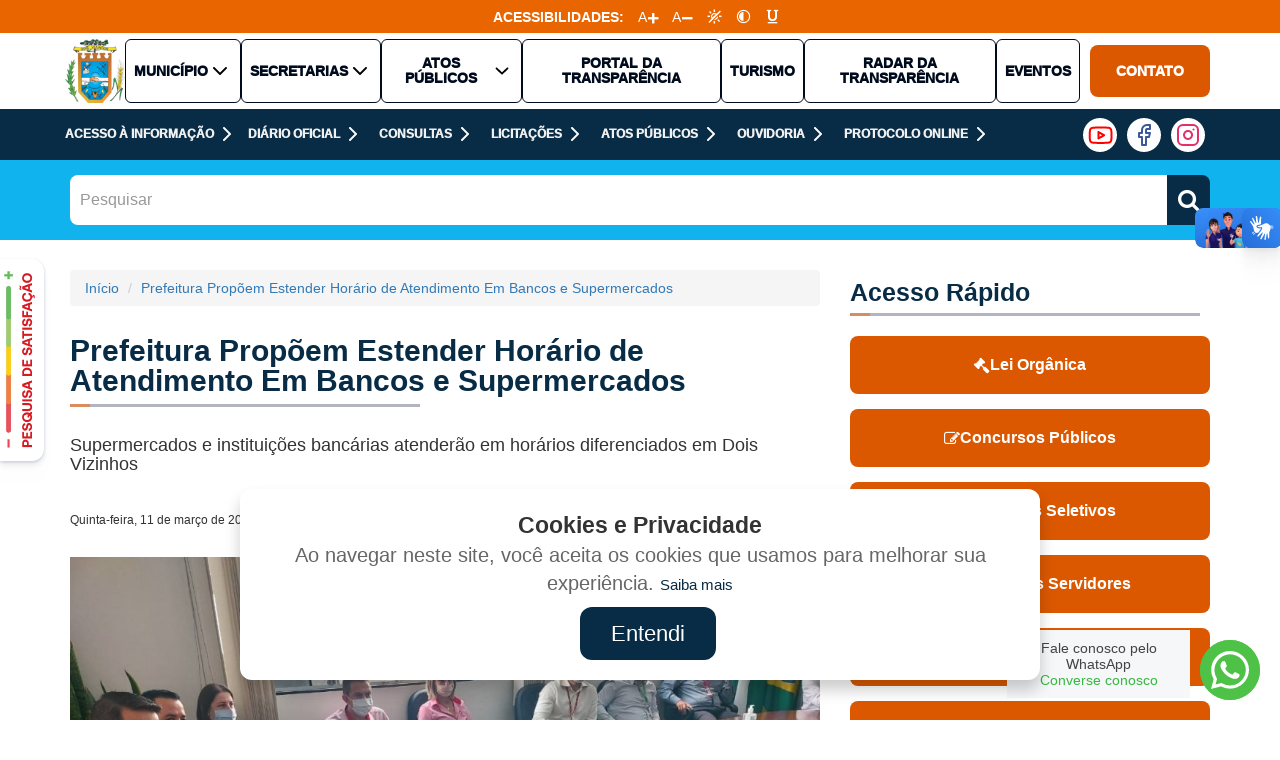

--- FILE ---
content_type: text/css
request_url: https://doisvizinhos.pr.gov.br/custom/5378/custom_views/css/style.css
body_size: -23
content:
@import url("partials/geral.css");
@import url("partials/navbar.css");
@import url("partials/slide.css");
@import url("partials/acessibilidade.css");
@import url("partials/styles__ltr.css");


--- FILE ---
content_type: text/css
request_url: https://doisvizinhos.pr.gov.br/custom/5378/custom_views/css/partials/geral.css
body_size: 7086
content:
body {
  margin: 0;
  position:relative;
  font-family: 'Raleway', sans-serif;
}

* {
  outline: none !important;
}
A:link {
  text-decoration: none;
}
A:visited {
  text-decoration: none;
}
A:active {
  text-decoration: none;
}
A:hover {
  text-decoration: none;
}
::selection {
  color: #FFF;
  background-color: #2B4286;
}
::-moz-selection {
  color: #FFF;
  background-color: #2B4286;
}
.nav-mobile .input-group button {
    background-color: #FFF;
    border-top-left-radius: 15px !important;
    border-bottom-left-radius: 15px !important;
    border-left: 1px solid #00092D;
    border-right: 0px;
    border-top: 1px solid #00092D;
    border-bottom: 1px solid #00092D;
    color: #0F1739;
    font-size: 12px;
  }
  .nav-mobile .input-group input {
    background-color: #FFF;
    border-top-right-radius: 15px;
    border-bottom-right-radius: 15px;
    border-top: 1px solid #00092D;
    border-bottom: 1px solid #00092D;
    border-left: 0px;
    border-right: 1px solid #00092D;
    color: #0F1739;
  }
  .nav-mobile .nav .open > a {
    background-color: transparent !important;
  }
  .nav-mobile .nav .open > a:hover {
    text-decoration: none;
    background-color: transparent !important;
  }
  .nav-mobile .nav .open > a:hover {
    text-decoration: none;
    background-color: transparent !important;
  }
  .nav-mobile .nav li a {
    font-weight: bolder;
    color: #ffffff !important;
    white-space: normal;
    background-color: transparent !important;
  }
  .nav-mobile .nav li > a{
    text-transform: uppercase;
  }
  .nav-mobile .nav li a:hover {
    text-decoration: none;
    background-color: transparent !important;
  }
  .nav-mobile .nav li a:hover {
    text-decoration: none;
    background-color: transparent !important;
  }
  .bloco-topo {
    border-bottom: 1px solid rgba(221, 221, 221, 0.9);
    border: none;
    width: 100%;
  }
  .bloco-topo .menu {
    margin-top: 0px !important;
    margin-bottom: 0px !important;
    display: flex;
    align-items: center;
  }
  .bloco-topo .menu > li {
    background-color: #FFF !important;
    margin: 0px !important;
    vertical-align: middle;
  }
  .bloco-topo .menu > li > a {
    color: #000B1D;
    font-size: 14px;
    font-weight: 1000;
    text-transform: uppercase;
    display: flex;
    align-items: center;
  }
  .bloco-topo .menu > li:hover > a svg path{
    stroke: #FFF;
  }
  .bloco-topo .menu > li > a small {
    font-size: 12px;
    text-transform: uppercase;
    font-weight: 500;
  }
  .bloco-topo .menu > li .line {
    position: absolute;
    width: 1px;
    right: 0px;
    top: 0px;
    background-color: #000B1D;
  }
  @media (min-width: 768px) and (max-width: 992px) {
    .bloco-topo .menu > li .line {
      margin-top: 25px;
      height: 30px;
    }
  }
  @media (min-width: 992px) {
    .bloco-topo .menu > li .line {
      margin-top: 45px;
      height: 35px;
    }
  }
  .bloco-topo .menu > li > .dropdown-menu {
    transition: display 1s ease;
    background-color: #082C45 !important;
    border: 0px;
    border-radius: 0px;
    left: 0% !important;
    top: 98%;
    min-width: 150% !important;
    padding: 0px;
    border-top: 3px solid #FFF;
    border-bottom-left-radius: 5px;
    border-bottom-right-radius: 5px;
    border-top-right-radius: 5px;
    box-shadow: 1px 1px 3px rgba(0, 0, 0, 0.1);
  }
  .bloco-topo .menu > li > .dropdown-menu li {
    padding: 5px;
    border-bottom: 1px solid rgba(255, 255, 255, 0.1);
    position: relative;
  }
  .bloco-topo .menu > li > .dropdown-menu li a {
    color: #FFF !important;
    font-size: 15px;
    padding: 3px 10px;
    font-weight: 500;
  }
  
  .bloco-topo .menu > li > .dropdown-menu li:hover,
  .bloco-topo .menu > li > .dropdown-menu li:focus,
  .bloco-topo .menu > li > .dropdown-menu li:active {
    background-color: #08445D !important;
  }
  .bloco-topo .menu > li > .dropdown-menu li:hover a,
  .bloco-topo .menu > li > .dropdown-menu li:focus a,
  .bloco-topo .menu > li > .dropdown-menu li:active a {
    background-color: transparent !important;
  }
  .bloco-topo .menu > li > .dropdown-menu li:hover.line,
  .bloco-topo .menu > li > .dropdown-menu li:focus.line,
  .bloco-topo .menu > li > .dropdown-menu li:active.line {
    display: none;
  }
  .bloco-topo .menu > li > .dropdown-menu li:last-child {
    border-bottom-left-radius: 5px;
    border-bottom-right-radius: 5px;
  }
  @media (min-width: 768px) and (max-width: 992px) {
    .bloco-topo .menu > li > .dropdown-menu {
      left: 15px;
    }
  }
  .bloco-topo .menu > li > .dropdown-menu:before {
    position: absolute;
    top: -9px;
    left: 18px;
    display: inline-block;
    border-right: 10px solid transparent;
    border-bottom: 10px solid #082C45;
    border-left: 10px solid transparent;
    content: '';
    z-index: 2;
  }
  .bloco-topo .menu > li.open {
    background-color: #082C45 !important;
    position: relative;
  }
  .bloco-topo .menu > li.open > a {
    color: #FFF !important;
  }
  .bloco-topo .menu > li.open > a .pull-right .fa {
    transform: rotate(180deg);
  }
  .bloco-topo .menu > li.open .line {
    display: none;
  }
  .bloco-topo .menu > li.open > .dropdown-menu:after {
    position: absolute;
    top: -13px;
    left: 17px;
    display: inline-block;
    border-right: 11px solid transparent;
    border-bottom: 11px solid #FFF;
    border-left: 11px solid transparent;
    content: '';
    z-index: 1;
  }
  @media (min-width: 768px) and (max-width: 992px) {
    .bloco-topo .menu > li {
      padding: 20px 20px !important;
    }
    .bloco-topo .menu > li > a {
      color: #000B1D;
      font-size: 13px;
      font-weight: 1000;
      text-transform: uppercase;
    }
    .bloco-topo .menu > li > a small {
      font-size: 10px;
      text-transform: uppercase;
      font-weight: 500;
    }
  }
  @media (min-width: 992px) {
    .bloco-topo .menu > li {
      padding: 12px;
      border-radius: 6px;
    }
  }
  .bloco-topo .menu > li:nth-child(1) {
    padding: 17px !important;
    color: #000B1D;
    font-size: 12px;
    font-weight: 1000;
    text-transform: uppercase;
    padding: 0 !important;
  }
  @media (min-width: 992px) {
    .bloco-topo .menu > li:nth-child(1) img {
      width: 60px;
      height: auto;
    }
    
  }
  @media (min-width: 768px) and (max-width: 992px) {
    .bloco-topo .menu > li:nth-child(1) img {
      width: 53px;
      height: auto;
    }
  }
  @media (max-width: 768px) {
    .bloco-topo .menu > li:nth-child(1) img {
      width: 50px;
      height: auto;
    }
    .bloco-topo .menu > li:nth-child(1){
      background: transparent !important;
    }
    .bloco-topo .grid {
      justify-content: space-between;
      flex-wrap: wrap;
      width: 100%;
    }
    .bloco-topo .grid > .visible-xs{
      flex: 0 0 100%;
    }
    .bloco-banner .slide{
      padding-top: 30px;
    }
    .bloco-acesso-rapido .links div {
      flex: 1 0 100% !important;
    }
    .bloco-noticias-news .medio .item {
      flex: 1 0 45% !important;
    }
    /* .bloco-topo{
      position: sticky;
      top: 0;
      z-index: 999;
    } */
    .bloco-acesso-rapido .links .item button{
      min-height: 50px !important;
    }
    .bloco-noticias-news h2 {
      font-size: 20px !important;
    }  
    .bloco-noticias-news .medio .item h2 {
      font-size: 16px !important;
    }
  }
  @media (min-width: 768px) and (max-width: 992px) {
    .bloco-topo .menu > li:nth-child(1) {
      width: 150px;
      height: auto;
    }
  }

  .bloco-topo .btn-contato {
    background-color: #DB5800;
    color: #FFF;
    text-transform: uppercase;
    font-size: 16px;
    font-weight: 1000;
    border-radius: 8px;
  }
  @media (max-width: 768px) {
    .bloco-topo .btn-contato {
      padding: 10px 15px;
      margin: 22px auto;
    }
  }
  @media (min-width: 992px) {
    .bloco-topo .btn-contato {
      padding: 15px 25px;
      margin: 12px auto;
    }
  }
  @media (min-width: 768px) and (max-width: 992px) {
    .bloco-topo .btn-contato {
      padding: 10px 15px;
      margin: 20px auto;
    }
  }
  .bloco-topo .btn-menu .btn {
    background-color: #FFF;
    color: #082C45;
    text-transform: uppercase;
    text-align: center;
    font-size: 15px;
    font-weight: 1000;
    border-radius: 0px;
    border: 1px solid #FFF;
    border-bottom: 3px solid #FFF;
    padding: 10px 15px;
    margin: 22px auto;
    display: inline-block;
  }
  .bloco-topo .btn-folder .btn {
    background-color: #FFF;
    color: #082C45;
    text-transform: uppercase;
    text-align: center;
    font-size: 15px;
    font-weight: 1000;
    border-radius: 0px;
    border: 1px solid #FFF;
    border-bottom: 3px solid #FFF;
    padding: 10px 15px;
    margin: 22px auto;
    display: inline-block;
  }
  .bloco-topo .btn-search .btn {
    background-color: #FFF;
    color: #082C45;
    text-transform: uppercase;
    text-align: center;
    font-size: 15px;
    font-weight: 1000;
    border-radius: 0px;
    border: 1px solid #FFF;
    border-bottom: 3px solid #FFF;
    padding: 10px 15px;
    margin: 22px auto;
    display: inline-block;
  }
  .bloco-topo .btn-search .dropdown-menu {
    margin-top: -23px;
    right: 0px !important;
    left: auto !important;
    border-top-left-radius: 5px;
    border-top-right-radius: 0px;
    box-shadow: none;
    border: 0px;
  }
  @media (max-width: 768px) {
    .bloco-topo {
      background-color: #082C45 !important;
      background-image: none !important;
    }
  }
  .bloco-topo .grid{
    display: flex;
    width: 100%;
    justify-content: space-between;
    align-items: center;
  }
  .bloco-topo .container-fluid::after, .bloco-topo .row::after, .bloco-topo .container-fluid::before, .bloco-topo .row::before{
    display: none;
  }
  .bloco-menu {
    background: #082C46;
    position: sticky;
    top: 33px;
    z-index: 999;
  }
  .bloco-menu .menu {
    margin-top: 0px !important;
    margin-bottom: 0px !important;
  }
  .bloco-menu .menu li {
    margin: 0px !important;
  }
  .bloco-menu .menu li a {
    color: #F0F0F0;
    font-size: 12px;
    font-weight: 1000;
    text-transform: uppercase;
    padding-right: 25px;
    background: url(/uploads/5378/layout/icone-menu/setamenu.svg) no-repeat center right;
    transition: .3s ease;
  }
  .bloco-menu .menu li a:hover{
    text-decoration: none;
    transition: .3s ease;
    color: #DB5800;
    background: url(/uploads/5378/layout/icone-menu/setamenu-hover.svg) no-repeat center right;
  }
  
  @media (min-width: 768px) and (max-width: 992px) {
    .bloco-menu .menu li {
      padding: 5px !important;
    }
  }
  .bloco-menu .menu li:nth-child(1) {
    padding: 17px 0!important;
    color: #F0F0F0;
    font-size: 12px;
    font-weight: 1000;
    margin-right: 12px;
    text-transform: uppercase;
  }

  .bloco-menu .social-search {
    margin-bottom: 0px;
    display: flex;
  }
  .bloco-menu .social-search li:nth-child(3) {
  }
  .bloco-menu .social-search li a {
    display: block;
    line-height: 0;
  }
  .bloco-menu .social-search li {
    display: flex;
    align-items: center;
  }
  @media (max-width: 768px) {
    .bloco-menu .social-search li {
      padding-bottom: 10px;
    }
  }
  .bloco-menu .social-search li .input-group {
    width: 142px;
  }
  .bloco-menu .social-search li .input-group * {
    outline: none;
  }
  .bloco-menu .social-search li .input-group button {
    background-color: #FFF;
    border-top-left-radius: 15px !important;
    border-bottom-left-radius: 15px !important;
    border-left: 1px solid #00092D;
    border-right: 0px;
    border-top: 1px solid #00092D;
    border-bottom: 1px solid #00092D;
    color: #0F1739;
    font-size: 12px;
  }
  .bloco-menu .social-search li .input-group input {
    background-color: #FFF;
    border-top-right-radius: 15px;
    border-bottom-right-radius: 15px;
    border-top: 1px solid #00092D;
    border-bottom: 1px solid #00092D;
    border-left: 0px;
    border-right: 1px solid #00092D;
    color: #0F1739;
  }
  @media (max-width: 1170px) {
    .bloco-menu .social-search li .input-group input {
      width: 110px;
    }
  }
  @media (min-width: 1200px) {
    .bloco-menu .social-search li .input-group input {
      width: 165px;
    }
  }
  .bloco-banner {
    background:url(/custom/5378/uploads/layout/fundo-bg.jpg) no-repeat center ;
    background-size: cover;
  }
  .slide img{
    width: 100%;
    height: auto;
  }
  @media (min-width: 768px) {
    .bloco-banner {
      padding-top: 60px;
      padding-bottom: 60px;
    }
  }
  @media (max-width: 768px) {
    .bloco-banner .banners {
      padding-right: 0px !important;
      padding-left: 0px !important;
    }
  }
  .bloco-secundarias {
    padding-top: 30px;
    padding-bottom: 60px;
  }
  .bloco-secretarias {
    background-color: #fff;
  }
  @media (min-width: 768px) {
    .bloco-secretarias {
      padding-bottom: 60px;
      padding-top: 60px;
    }
  }
  @media (max-width: 768px) {
    .bloco-secretarias {
      padding-top: 30px;
      padding-bottom: 60px;
    }
  }
  .bloco-secretarias .quadros {
    width: 100% !important;
    display: flex;
    gap: 30px;
    margin-bottom: 35px;
  }
  .bloco-secretarias .container::after,   .bloco-secretarias .container::before{
    display: none;
  }
  @media (max-width: 768px) {
    .bloco-secretarias .quadros {
      width: 100%;
      flex-wrap: wrap;
      justify-content: space-between;
      gap: 6px;
      
    }
  }
  @media (min-width: 767px) and (max-width: 992px) {
    .bloco-secretarias .quadros {
      width: 100%;
    }
  }
  .bloco-secretarias .quadros .item {
    position: relative;
    padding: 0;
    background-color: #F2F5F8;
    text-align: center;
    border-radius: 8px;
    overflow: hidden;
  }
  @media (max-width: 768px) {
    .bloco-secretarias .quadros .item {
      margin-bottom: 20px;
      width: 48%;
    }
  }
  @media (min-width: 767px) and (max-width: 992px) {
    .bloco-secretarias .quadros .item {
    }
  }
  @media (min-width: 992px) {
    .bloco-secretarias .quadros .item {
    }
  }
  .bloco-secretarias .quadros .item .image {
    height:auto;
    width: 100%;
    object-fit: cover;
  }
  .bloco-secretarias .quadros .item .titulo {
    font-size: 18px !important;
    font-weight: 1000;
    color: #082C46;
    margin-top: 20px;
    margin-bottom: 25px;
  }
  .bloco-secretarias .quadros .item .subtitulo {
    color: #333;
    text-align: center;
    padding: 0 8px ;
    font-size: 15px;
    font-weight: 400;
  }
  .bloco-secretarias .quadros .item button {
    background-color: transparent;
    border: 0px;
    color: #082C46;
    font-size: 12px;
    font-weight: 1000;
    text-transform: uppercase;
    padding: 0px;
    margin-top: 20px;
    margin-bottom: 24px;
  }
 
  .bloco-secretarias .links .item button {
    width: 100%;
    background-color: transparent;
    font-size: 16px;
    font-weight: 800;
    padding: 10px 15px;
    border: 1px solid #DB5800;
    color: #DB5800;
    min-height: 40px;
    border-radius: 8px;
    vertical-align: middle;
    text-align: center;
    margin-bottom: 15px;
    overflow: hidden;
  }
  .bloco-secretarias .quadros .item:hover .titulo,  .bloco-secretarias .quadros .item:hover button{
    color: #DB5800;
  }
  .bloco-secretarias .links .item button:hover{
    opacity: .7;
  }
  .bloco-acesso-rapido {
  
  }
  .bloco-acesso-rapido .links .item button {
    width: 100%;
    background-color: #082C46;
    font-size: 16px;
    font-weight: 800;
    padding: 10px 8px;
    border: 0px;
    border-radius: 8px;
    color: #FFF;
    min-height: 65px;
    vertical-align: middle;
    text-align: center;
  }
  .bloco-acesso-rapido .links .item button:hover{
    background-color: #08445D;
  }
  .bloco-acesso-rapido .links::after,   .bloco-acesso-rapido .links::before{
    display: none;
  }
  .bloco-acesso-rapido .links {
    display: flex;
    flex-wrap: wrap;
    justify-content: flex-start;
    gap: 17px;
  }
  .bloco-acesso-rapido .links div{
    flex: 0 0 24%;
  }

  .acesso-rapido-links .item button {
    width: 100%;
    background-color: #db5800;
    font-size: 16px;
    font-weight: 800;
    padding: 8px 15px;
    border: 0px;
    color: #FFF;
    min-height: 58px;
    margin-bottom: 15px;
    overflow: hidden;
    border-radius: 8px;
    display: flex;
    gap: 6px;
    align-items: center;
    justify-content: center;
    transition: .3s ease;
  }
  .acesso-rapido-links .item button:hover {
    background-color: #963813;
  }
  .bloco-noticias {
    padding-top: 30px;
    padding-bottom: 60px;
  }
  .bloco-noticias .item {
    display: block;
    position: relative;
    margin-bottom: 20px;
  }
  .bloco-noticias .item .image {
    background-size: cover;
    background-repeat: no-repeat;
    background-position: center;
    padding-top: 70%;
    width: 100%;
  }
  .bloco-noticias .item .descricao {
    width: 100%;
    position: absolute;
    left: 0px;
    bottom: 0px;
    padding: 10px;
    background-color: rgba(255, 255, 255, 0.7);
  }
  .bloco-noticias .item .descricao h2 {
    font-size: 26px !important;
    color: #082C45;
    font-weight: 1000;
    margin-top: 5px;
  }
  .bloco-noticias .item .descricao p {
    color: #666B81;
    font-size: 13px;
    text-transform: uppercase;
    font-weight: bold;
    margin-bottom: 0px;
  }
  .bloco-noticias .item2 {
    margin-bottom: 20px;
  }
  .bloco-noticias .item2 .image {
    background-size: cover;
    background-repeat: no-repeat;
    background-position: center;
    padding-top: 75%;
    width: 100%;
  }
  .bloco-noticias .item2 .descricao {
    left: 0px;
    bottom: 0px;
  }
  .bloco-noticias .item2 .descricao h2 {
    font-size: 26px !important;
    color: #082C45;
    font-weight: 1000;
    margin-top: 0px;
  }
  @media (max-width: 768px) {
    .bloco-noticias .item2 .descricao h2 {
      font-size: 20px !important;
    }
  }
  .bloco-noticias .item2 .descricao p {
    color: #666B81;
    font-size: 13px;
    text-transform: uppercase;
    font-weight: bold;
    margin-bottom: 5px;
  }
  .bloco-noticias .item2 .descricao span {
    color: #082C45;
    font-size: 13px;
  }
  .bloco-noticias .item2 .descricao button {
    background-color: #082C45;
    font-size: 12px;
    font-weight: bold;
    padding-left: 5px 15px;
    color: #FFF;
    margin-top: 5px;
    border: 0px;
  }
  .bloco-noticias button.ver-mais {
    background-color: #082C45;
    color: #FFF;
    height: 50px;
    line-height: 50px;
    text-align: center;
    font-weight: 1000 !important;
    border: 0px;
    border-radius: 0px;
    padding: 0px 20px;
  }
  .pagina-noticias .noticia{
    margin-bottom: 20px;
  }
  .pagina-noticias .noticia .foto {
    width: 100%;

  }
  .pagina-noticias .noticia {
    display: flex;
  }
  .pagina-noticias .noticia .foto img{
    width: 100%;
    height: 150px;
    object-fit: cover;
  }
 
  .pagina-noticias .noticia .descricao {
    padding: 0px 10px;
    background-color: rgba(255, 255, 255, 0.7);
  }
  .pagina-noticias .noticia .descricao h2 {
    font-size: 26px !important;
    color: #082C45;
    font-weight: 1000;
    margin-top: 0px;
  }
  .pagina-noticias .noticia .descricao p {
    color: #666B81;
    font-size: 13px;
    font-weight: bold;
    margin-bottom: 5px;
  }
  .pagina-noticias .noticia .descricao span {
    color: #082C45;
    font-size: 13px;
  }
  .pagina-noticias .noticia .descricao button {
    background-color: #082C45;
    font-size: 12px;
    font-weight: bold;
    padding-left: 5px 15px;
    color: #FFF;
    margin-top: 5px;
    border: 0px;
  }
  .noticia-galeria .foto {
    width: 100%;
    padding-top: 75%;
    background-size: cover !important;
    background-position: center !important;
  }
  .noticia-galeria .foto img {
    display: none;
  }
  .mais-noticias {
    margin-bottom: 20px;
  }
  .mais-noticias .image {
    background-size: cover;
    background-repeat: no-repeat;
    background-position: center;
    padding-top: 75%;
    width: 100%;
  }
  .mais-noticias .descricao {
    left: 0px;
    bottom: 0px;
  }
  .mais-noticias .descricao h2 {
    font-size: 16px !important;
    color: #082C45;
    font-weight: 800;
    margin-top: 0px;
  }
  .mais-noticias .descricao p {
    color: #666B81;
    font-size: 11px;
    text-transform: uppercase;
    font-weight: bold;
    margin-bottom: 5px;
  }
  .mais-noticias .descricao span {
    color: #082C45;
    font-size: 13px;
  }
  .mais-noticias .descricao button {
    background-color: #082C45;
    font-size: 12px;
    font-weight: bold;
    padding-left: 5px 15px;
    color: #FFF;
    margin-top: 5px;
    border: 0px;
  }
  .agenda .media .fundo1 {
    background-color: #082C45 !important;
  }
  .agenda .media .titulo {
    font-size: 26px !important;
    color: #082C45;
    font-weight: 1000;
    margin-top: 0px;
  }
  .btn2 {
    background-color: #082C45;
    border: 0px;
    border-radius: 8px;
    line-height: 1.4;
    height: 34px;

  }
  .btn2:hover {
    background-color: #093651;
  }
  .bloco-newsletter {
    padding-top: 30px;
    padding-bottom: 38px;
    background: url(/custom/5378/uploads/layout/bg-newsletter.jpg) no-repeat center;
    background-size: cover;
  }
  .bloco-newsletter h2 {
    font-size: 30px;
    color: #fff;
    text-align: center;
    font-weight: 1000;
    padding-bottom: 10px;
  }
  .bloco-newsletter .cabecalho3{
    margin: 0;
    padding: 0;
  }
  .bloco-newsletter input {
    height: 40px;
    line-height: 40px;
    font-size: 14px;
    color: #D5D7DD;
    background-color: #FFF;
    border-left: 1px solid #fff;
    border-top: 1px solid #fff;
    border-bottom: 1px solid #fff;
  }
  .bloco-newsletter button {
    background-color: #093651;
    color: #FFF;
    font-size: 14px;
    text-transform: uppercase;
    font-weight: 1000;
    height: 40px;
    line-height: 40px;
    border: 0px;
    padding-left: 25px;
    padding-right: 25px;
  }
  form.form-contato input[type="text"],
  form.form-contato input[type="email"] {
    color: #666B81;
    height: 40px;
    line-height: 40px;
    font-size: 14px;
    border-radius: 0px;
  }
  form.form-contato textarea {
    color: #666B81;
    font-size: 14px;
    border-radius: 0px;
  }
  form.form-contato button[type="submit"] {
    background-color: #082C45;
    color: #FFF;
    height: 40px;
    line-height: 40px;
    text-align: center;
    font-weight: 1000 !important;
    border: 0px;
    border-radius: 0px;
    padding: 0px 20px;
  }
  .bloco-contato {
    padding-top: 30px;
    padding-bottom: 60px;
    
  }
  .bloco-contato iframe{
    width: 100%;
  }
  .bloco-contato .list-dados tr td {
    padding: 5px;
  }
  .bloco-contato .list-dados {
    display: flex;
    gap: 15px;
    width: 100%;
  }
  .bloco-contato .list-dados .flex{
    display: flex;
    align-items: center;
    gap: 8px;
  }
  .bloco-contato .list-dados .flex img{
    max-width: 32px;
    height: auto;
  }
  .bloco-contato .list-dados .flex a{
    display: block;
    color: #00092D;
    font-size: 18px;
  }
  .bloco-contato .list-dados .icon {
    font-size: 25px;
    color: #00092D;
  }
  .bloco-contato .list-dados .text {
    font-size: 14px;
    color: #00092D;
    font-weight: 300;
  }
  .bloco-contato .form-contato .captcha{
    display: flex;
  }
  .bloco-contato .form-contato .captcha img{
  }
  .bloco-contato .form-contato .captcha .captcha.form-control{
    height: 50px;
  }
  .rodape {
    background-color: #082C45;
  }
  @media (max-width: 768px) {
    .rodape {
      text-align: center !important;
      padding-top: 20px 0;
    }
  }
  .rodape .logomarca {
    margin: 25px 0px;
    height: 65px;
  }
  .rodape .copyright {
    margin: 40px 0px;
    font-size: 12px;
    color: #FFF;
  }
  .cabecalho {
    padding-top: 10px;
    padding-bottom: 10px;
    margin-bottom: 20px;
  }
  .cabecalho .titulo {
    position: relative;
    font-size: 30px !important;
    font-weight: bold;
    line-height: 40px;
    color: #082C45;
    padding-bottom: 5px;
  }
  .cabecalho .titulo .subtitulo {
    font-size: 28px !important;
    font-weight: bold;
  }
  .cabecalho .titulo:before {
    position: absolute;
    content: "";
    height: 3px;
    width: 20px;
    left: 0px;
    background-color: #D88C5F;
    bottom: 0px;
    z-index: 1;
  }
  .cabecalho .titulo:after {
    position: absolute;
    content: "";
    height: 3px;
    width: 90% !important;
    left: 0px;
    background-color: #B2B4C0;
    bottom: 0px;
  }
  .cabecalho2 {
    padding-top: 10px;
    padding-bottom: 10px;
    text-align: center;
  }
  .cabecalho2 .titulo {
    position: relative;
    font-size: 18px !important;
    text-transform: uppercase;
    font-weight: bold;
    line-height: 40px;
    color: #082C46;
  }
  .cabecalho2 .titulo:before {
    position: absolute;
    content: "";
    height: 2px;
    width: 70%;
    left: 15%;
    background-color: #082C46;
    bottom: -5px;
    z-index: 1;
  }
  .cabecalho2 .titulo:after {
    position: absolute;
    content: "";
    height: 2px;
    width: 150% !important;
    left: -25% !important;
    background-color: #082C46;
    bottom: -5px;
  }
  .cabecalho3 {
    padding-top: 10px;
    padding-bottom: 20px;
    text-align: center;
  }
  .cabecalho3 .titulo {
    position: relative;
    font-size: 18px !important;
    text-transform: uppercase;
    font-weight: bold;
    line-height: 40px;
    color: #fff;
  }
  .cabecalho3 .titulo:before {
    position: absolute;
    content: "";
    height: 2px;
    width: 70%;
    left: 15%;
    background-color: #00E0FF;
    bottom: -5px;
    z-index: 1;
  }
  .cabecalho3 .titulo:after {
    position: absolute;
    content: "";
    height: 2px;
    width: 150% !important;
    left: -25% !important;
    background-color: #fff;
    bottom: -5px;
  }
  .cabecalho4 {
    padding-top: 10px;
    padding-bottom: 20px;
    text-align: center;
  }
  .cabecalho4 .titulo {
    position: relative;
    font-size: 18px !important;
    text-transform: uppercase;
    font-weight: bold;
    line-height: 40px;
    color: #082C45;
  }
  .cabecalho4 .titulo:before {
    position: absolute;
    content: "";
    height: 2px;
    width: 70%;
    left: 15%;
    background-color: #FF6600;
    bottom: -5px;
    z-index: 1;
  }
  .cabecalho4 .titulo:after {
    position: absolute;
    content: "";
    height: 2px;
    width: 150% !important;
    left: -25% !important;
    background-color: #082C45;
    bottom: -5px;
  }
  .cabecalho5 {
    padding-top: 10px;
    padding-bottom: 10px;
    margin-bottom: 20px;
  }
  .cabecalho5 .titulo {
    position: relative;
    font-size: 30px !important;
    font-weight: bold;
    line-height: 30px;
    color: #082C45;
    padding-bottom: 10px;
  }
  .cabecalho5 .titulo .subtitulo {
    font-size: 20px !important;
    font-weight: bold;
  }
  .cabecalho5 .titulo:before {
    position: absolute;
    content: "";
    height: 3px;
    width: 20px;
    left: 0px;
    background-color: #D88C5F;
    bottom: 0px;
    z-index: 1;
  }
  .cabecalho5 .titulo:after {
    position: absolute;
    content: "";
    height: 3px;
    width: 350px !important;
    left: 0px;
    background-color: #B2B4C0;
    bottom: 0px;
  }
  @media (max-width: 768px) {
    .cabecalho5 .titulo {
      font-size: 30px !important;
      line-height: 30px;
    }
    .cabecalho5 .titulo .subtitulo {
      font-size: 20px !important;
    }
  }
  .cabecalho6 {
    padding-top: 10px;
    padding-bottom: 10px;
    margin-bottom: 20px;
  }
  .cabecalho6 .titulo {
    position: relative;
    font-size: 25px !important;
    font-weight: bold;
    line-height: 25px;
    color: #082C45;
    padding-bottom: 10px;
  }
  .cabecalho6 .titulo .subtitulo {
    font-size: 15px !important;
    font-weight: bold;
  }
  .cabecalho6 .titulo:before {
    position: absolute;
    content: "";
    height: 3px;
    width: 20px;
    left: 0px;
    background-color: #D88C5F;
    bottom: 0px;
    z-index: 1;
  }
  .cabecalho6 .titulo:after {
    position: absolute;
    content: "";
    height: 3px;
    width: 350px !important;
    left: 0px;
    background-color: #B2B4C0;
    bottom: 0px;
  }
  @media (max-width: 768px) {
    .cabecalho6 .titulo {
      font-size: 30px !important;
      line-height: 30px;
    }
    .cabecalho6 .titulo .subtitulo {
      font-size: 20px !important;
    }
  }
  input.form-contato,
  select.form-contato {
    border-radius: 8px;
    border: 1px solid #00092D;
  }
  .adjust-image .image {
    background-size: cover;
    background-repeat: no-repeat;
    background-position: center;
    padding-top: 70%;
    width: 100%;
  }
  .grupo-secretarias .list-group-item {
    border: 0px;
    border-radius: 0px !important;
    margin-bottom: 1px;
    padding: 15px;
  }
  .grupo-secretarias .list-group-item a {
    font-size: 20px;
    color: #FFF; 
    font-weight: bold;
  }
  .grupo-secretarias .list-group-item a:hover {
    text-decoration: underline;
  }
  @media (max-width:991px){
    .grupo-secretarias .list-group-item {
      padding: 6px 8px;
    }
    .grupo-secretarias .list-group-item a{
      font-size: 15px;
      display: flex;
      gap: 12px;
      justify-content: space-between;
      text-align: left;
      align-items: center;
    }
  }
  
  .button-edital {
    width: 100%;
    background-color: #C95D5D;
    margin-top: 10px;
    margin-bottom: 10px;
  }

  .bloco-noticias-news{
    padding: 80px 0;
  }
  .bloco-noticias-news .maior{
    display: flex;
  }
  .bloco-noticias-news button{
    border: 0;
    background: transparent;
    outline: 0;
    color: currentColor;
  }
  .bloco-noticias-news .maior .item{
    display: flex;
  }
  .bloco-noticias-news .maior .item button{
    color: #FFF;
  }
  .bloco-noticias-news .maior .item a{
    display: flex;
  }
  .bloco-noticias-news .maior .item .image{
    width: 100%;
    object-fit: cover;
    height: 100%;
  }
  .bloco-noticias-news .medio {
    display: flex;
    flex-wrap: wrap;
    gap: 15px;
    justify-content: space-between;
  }
  .bloco-noticias-news .medio .item {
    flex: 0 0 48%;
  }
  .bloco-noticias-news .medio .item .image{
    width: 100%;
    object-fit: cover;
    height: 250px;
  }
  .bloco-noticias-news .item a{
    position: relative;
  }
  .bloco-noticias-news  figure{
    position: relative;
    margin-bottom: 15px;
  }
  .bloco-noticias-news  figure .counts{
    position: absolute;
    top: 20px;
    right: 20px;
    display: flex;
    gap: 5px;
    align-items: center;
    background: #082c45;
    color: #FFF;
    padding: 5px 10px;
    border-radius: 15px;
  }
  .bloco-noticias-news  h2{
    font-size: 26px ;
    text-transform: uppercase;
    color: #082C45;
    font-weight: 1000;
    margin-top: 0px;
  }
  .bloco-noticias-news  .dates, .bloco-noticias-news  .item:hover h2{
    color: #DB5800;
  }
  .bloco-noticias-news .medio .item h2{
    font-size: 18px;
    transition: .3s;
  }
  
  .bloco-noticias-news .medio .item .image{
    height: 175px;
  }
  .bloco-noticias-news-item{
    display: flex;
    width: 100%;
    align-items: stretch;
    margin-bottom: 30px;
  }
  .bloco-noticias-news .maior .item .descricao{
    position: absolute;
    bottom: 0;
    background: rgb(8,44,69);
    background: -moz-linear-gradient(180deg, rgba(8,44,69,0) 0%, rgba(8,44,69,1) 100%);
    background: -webkit-linear-gradient(180deg, rgba(8,44,69,0) 0%, rgba(8,44,69,1) 100%);
    background: linear-gradient(180deg, rgba(8,44,69,0) 0%, rgba(8,44,69,1) 100%);
    filter: progid:DXImageTransform.Microsoft.gradient(startColorstr="#082c45",endColorstr="#082c45",GradientType=1);
    width: 100%;
    padding: 160px 20px 20px 20px;
    transition: .3s;
  }

 
  .bloco-noticias-news .maior .item .descricao h2, .bloco-noticias-news .maior .item .descricao .dates{
    color: #FFF;
    opacity: 1;
    transition: .3s;
  }
  .bloco-noticias-news .maior .item:hover .descricao h2{
    color: #DB5800;
  }
  .bloco-noticias-news-item-dois{
    display: flex;
    gap: 0;
  }
  .bloco-noticias-news-item-dois .item2 h2{
    font-size: 18px;
    transition: .3s;
  }
  .bloco-noticias-news-item-dois .item2:hover h2{
    color: #DB5800;
  }
  .bloco-noticias-news-item-dois .item2 img{
    width: 100%;
    height: auto;
    object-fit: cover;
    max-height: 190px;
  }
  .bloco-noticias-news-item-dois .item2 span{
    color: #333;
    font-size: 16px;
    padding-bottom: 8px;
  }
  .bloco-noticias-news-item-dois .item2 button{
    padding: 0;
  }
  .bloco-noticias-news button.btn{
    padding: 15px 25px;
    margin: 30px auto;
    background-color: rgb(8,44,69);
    color: #FFF;
    text-transform: uppercase;
    font-size: 16px;
    font-weight: 1000;
    border-radius: 8px;
  }
  .bloco-noticias-news button.btn:hover{
    background-color: #08445D;
  }
  .bloco-menu .flex{
    display: flex;
    width: 100%;
    justify-content: space-between; 
    align-items: center;
  }

.img-interna{
  max-width: 100%;
  margin: 0 auto;
  display: block;
}

  div[vw].enabled{
    margin: 0 !important;
    top: 238px  !important;
    right: -2px  !important;
    box-shadow: 0px 51px 14px 0px rgba(0, 0, 0, 0.00), 0px 33px 13px 0px rgba(0, 0, 0, 0.01), 0px 18px 11px 0px rgba(0, 0, 0, 0.03), 0px 8px 8px 0px rgba(0, 0, 0, 0.04), 0px 2px 4px 0px rgba(0, 0, 0, 0.05);
  }

  @media (min-width: 1450px){
    .container {
        width: 1420px;
    }
}


.bloco-acessos{
  background-color: #f5f5f5;
  padding-top: 60px;
  padding-bottom: 80px;
}
.bloco-acessos .bloco-acessos-box{
  display: flex;
  flex-wrap: wrap;
  gap: 20px;
  
}
.bloco-acessos .bloco-acessos-box .item{
  flex: 1 0 23%;
}
.bloco-acessos .bloco-acessos-box .item a{
  display: flex;
  flex-direction: column;
  width: 100%;
  height: 100%;
  padding: 20px;
  border-radius: 8px;
  color: #FFF;
  position: relative;
  padding-top: 44px;
  justify-content: flex-end;
  transition: .4s ease;
}
.bloco-acessos .bloco-acessos-box .item a img{
  object-fit: contain;
  height: 54px;
  position: absolute;
  right: 12px;
  top: 12px;
}
.bloco-acessos .bloco-acessos-box .item:nth-child(1) a{
  background-color:#008502 ;
}
.bloco-acessos .bloco-acessos-box .item:nth-child(2) a{
  background-color:#C40006 ;
}
.bloco-acessos .bloco-acessos-box .item:nth-child(3) a{
  background-color:#DB0080 ;
}
.bloco-acessos .bloco-acessos-box .item:nth-child(4) a{
  background-color:#E96500 ;
}
.bloco-acessos .bloco-acessos-box .item:nth-child(5) a{
  background-color: #0381D6;
}
.bloco-acessos .bloco-acessos-box .item:nth-child(6) a{
  background-color:#7EBF01 ;
}
.bloco-acessos .bloco-acessos-box .item:nth-child(7) a{
  background-color:#D8A800 ;
}
.bloco-acessos .bloco-acessos-box .item:nth-child(8) a{
  background-color:#2D2D2D ;
}
.bloco-acessos .bloco-acessos-box .item a:hover{
  background-color: #082C46;
}
.pagecontatos{
  padding: 60px 0;
}
.pagecontatos .pagecontatos-box{
  display: flex;
  gap: 30px;
  flex-wrap: wrap;
}
.pagecontatos .pagecontatos-box .pagecontatos-box-left{
  flex: 1 0 35%;
}
.pagecontatos .pagecontatos-box .pagecontatos-box-left h1{
  margin-top: 0;
  padding-top: 0;
}
.pagecontatos .pagecontatos-box .pagecontatos-box-right{
  flex: 1 0 53%;
}
.pagecontatos .pagecontatos-box .pagecontatos-box-right form .form-group.captcha{
  display: flex;
  gap: 8px;
  align-items: center;
  padding: 7px;
  background: #f5f5f5;
  border-radius: 5px;
}
.pagecontatos .pagecontatos-box .pagecontatos-box-right form .form-group.captcha label{
  margin: 0;
  padding: 0;
}

.bg-pesquisa-de-satisfacao .pagecontatos {
  padding: 0;
}
.bg-pesquisa-de-satisfacao .pagecontatos .pagecontatos-box{
  flex-direction: row-reverse;
  justify-content: flex-end;
}
.pagecontatos .pagecontatos-box .pagecontatos-box-left{
  flex: 0 0 41%;
}
.pagecontatos .pagecontatos-box .pagecontatos-box-right{
  flex: 0 0 53%;
}
.pagecontatos .pagecontatos-box .pagecontatos-box-left img{
  max-width: 100%;
  height: auto;
}
.form-custom-pesquisasatisfacao{
  max-height: 550px;
  overflow: scroll;
  padding: 25px 25px 25px 0;
}
@media (max-width: 992px) {
  .bg-pesquisa-de-satisfacao .pagecontatos .pagecontatos-box{
      flex-direction: column-reverse ;
  }
  .form-custom-pesquisasatisfacao{
    max-height: initial;
    overflow: initial;
    padding: 0;
  }
}

.pagecontatos .pagecontatos-box .pagecontatos-box-right form .form-group.captcha .captcha{
  height: 55px;
}
.pagecontatos .pagecontatos-box  .btn.btn-primary{
  background-color: #DB5800;
  color: #FFF;
  text-transform: uppercase;
  font-size: 16px;
  font-weight: 1000;
  border-radius: 8px;
  padding: 15px 25px;
  border: 0;
}
@media (max-width:992px){
  .bloco-acessos .bloco-acessos-box{
    flex-direction:column ;
  }
  .pagecontatos .pagecontatos-box{
    flex-direction: column;
  }
  .pagecontatos{
    padding: 30px 0;
  }
  .pagecontatos .pagecontatos-box > div{
    flex: 1 0 100% !important;
  }
}
@media (max-width:768px){
  .bloco-acessos .bloco-acessos-box{
    flex-direction:column ;
  }
}
@media(max-width:992px){
  .pagina-noticias .noticia .col-sm-3{
    flex: 1 0 30%;
  }
  .pagina-noticias .noticia .col-sm-9{
    flex: 1 0 70%;
  }
  .pagina-noticias .noticia {
    display: flex;
    flex-direction: column;
}
  .pagina-noticias .noticia .descricao h2{
    font-size: 18px !important;
  }
}
.banner-flutuante .modal-body {
}
.banner-flutuante .modal-body img{
  width:100%;
  height:auto;
}

.logorodape {
  color: #FFF;
  display: flex;
  justify-content: flex-end;
  align-items: center;
  gap: 6px;
}
.logorodape  svg{
  width:auto;
  height:25px;
}
@media (max-width:768px){
  .logorodape{
    justify-content: center;
  }

  .nav-mobile .dropdown.start .dropdown-menu{
    display: block;
    position: initial;
    width: 100%;
    background: #ffffff14;
    float: none;
  }

  .nav-mobile .dropdown .dropdown-menu a{
    font-weight: 400;
  }
}

#gdpr-cookie-message {
  max-width: 800px;
  left: 50%;
  right: auto;
  transform: translateX(-50%);
  bottom: 40px;
  display: flex;
  flex-direction: column;
  align-items: center;
  border-radius: 12px;
  box-shadow: 0 10px 15px rgba(0,0,0,.2);
  background: #fff
}

#gdpr-cookie-message strong {
  font-size: 23px
}

#gdpr-cookie-message a,#gdpr-cookie-message a:hover {
  color: #082C46;
}

#gdpr-cookie-message p {
  color: #666;
  font-size: 20px;
  margin-bottom: 10px
}

#gdpr-cookie-message button,button#ihavecookiesBtn {
  border-radius: 12px;
  font-size: 22px;
  padding: 10px 30px;
  background-color: #082C46;
  border: 1px solid transparent
}

#gdpr-cookie-message button:hover,button#ihavecookiesBtn:hover {
  border-radius: 12px;
  border: 1px solid #082C46;
  color: #082C46;
}

.form-custom-pesquisasatisfacao  .form-group, .form-custom-pesquisasatisfacao .multiradio, .form-custom-pesquisasatisfacao .multicheckbox {
  padding: 20px;
  border: 1px solid #ededed;
  border-radius: 10px;
  background: #f3f3f3;
  margin-bottom: 35px;
}

/*CSS Anexos */
.tabela_anexos{
  display: flex;
  flex-direction: column;
}
.tabela_anexos .tabela_anexos-header{
  display: flex;
  background-color: #082C46;
  border-radius: 6px 6px 0 0;
}
.tabela_anexos .tabela_anexos-header > div{
  font-weight: bold;
  color: #FFF;
  padding: 14px 12px;
}
.tabela_anexos .tabela_anexos-header .tabela_anexos-header-item_numero{
  flex: 0 0 15%;
}
.tabela_anexos .tabela_anexos-header .tabela_anexos-header-item_sumula{
  flex: 0 0 60%;
}
.tabela_anexos .tabela_anexos-header .tabela_anexos-header-item_download{
  flex: 0 0 25%;
}
.tabela_anexos .tabela_anexos-body{
  width: 100%;
}
.tabela_anexos .tabela_anexos-conteudos{
  display: flex;
  width: 100%;
  align-items: center;
  background-color: #fbfbfb;
}
@media (max-width:991px){
  .tabela_anexos .tabela_anexos-conteudos{
    flex-direction: column;
    text-align: center;
    border: 1px solid #ddd;
    margin-bottom: -1px;
  }
  .tabela_anexos .tabela_anexos-header{
    display: none;
  }
  .resolve{
    padding: 0 15px ;
    overflow: hidden;
  }
  .pagination {
    display: flex;
    padding-left: 0;
    margin: 20px 0;
    border-radius: 4px;
    flex-direction: row;
    flex-wrap: wrap;
    justify-content: center;
}
}
@media (max-width:778px){
  .cabecalho5 .titulo:after{
    width: 100% !important;
  }
}
.tabela_anexos .tabela_anexos-conteudos > div{
  padding: 14px 12px;
}
.tabela_anexos .tabela_anexos-conteudos .btn{
  background-color: transparent;
  font-size: 12px;
  padding: 10px 15px;
  border: 1px solid #DB5800;
  color: #DB5800;
  min-height: 40px;
  border-radius: 8px;
  vertical-align: middle;
  text-align: center;
  font-weight: 400;
  overflow: hidden;
  display: flex;
  justify-content: center;
  align-items: center;
  gap: 7px;
  width: 282px;
  white-space:break-spaces ;
  margin: 8px 0;
}
.tabela_anexos .tabela_anexos-conteudos  .text-muted{
  margin-bottom: 15px;
  display: block;
}
.tabela_anexos .tabela_anexos-conteudos .btn:hover{
  color: #082C45;
  border-color: #082C45;
}
.tabela_anexos .tabela_anexos-conteudos .btn p{
  margin: 0;
}
.tabela_anexos .tabela_anexos-conteudos:nth-child(even) {
  background-color: #f5f5f5;
}
.tabela_anexos .tabela_anexos-body .tabela_anexos-body-item_numero{
  flex: 0 0 15%;
  text-align: center;
}
.tabela_anexos .tabela_anexos-body .tabela_anexos-body-item_sumula{
  flex: 1;
}
.tabela_anexos .tabela_anexos-body .tabela_anexos-body-item_sumula p{
  margin-bottom: 0;
}
.tabela_anexos .tabela_anexos-body .tabela_anexos-body-item_download{
  flex: 0 0 26%;
  text-align: center;
}
.btnpesquisa{
  position: fixed;
  left: 0;
  top: 50%;
  transform: translate(0, -50%);
  z-index: 999;
}
.btnpesquisa img{
  filter: drop-shadow(0px 0px 0px rgba(16, 30, 86, 0.10)) drop-shadow(0px 1px 1px rgba(16, 30, 86, 0.10)) drop-shadow(0px 2px 2px rgba(16, 30, 86, 0.09)) drop-shadow(0px 5px 3px rgba(16, 30, 86, 0.05)) drop-shadow(0px 9px 4px rgba(16, 30, 86, 0.01)) drop-shadow(0px 14px 4px rgba(16, 30, 86, 0.00));
}
@media (max-width: 991px) {
  .wp.wp-container {
      bottom: 12px;
      right: 6px;
  }
  .btnpesquisa img{
    height: auto;
    width: 35px;
  }
}

.buscanova{
  background: #10b3ee;
  padding: 15px 0;
  position:sticky;
  top: 83px;
  z-index: 999;
}
.buscanova .form-control{
  font-size: 16px;
  height: 50px;
  border-radius: 8px 0 0 8px;
  box-shadow: none;
  border: 0;
}
.buscanova .btn{
  font-size: 23px !important;
  height: 50px !important;
  color: #FFF;
  border-radius:0 8px 8px 0 !important;
  background: #082c46;
}
.buscanova.fixar{

  padding: 8px;
}
.buscanova.fixar .form-control{
  font-size: 14px;
  height: 35px;
}
.buscanova.fixar .btn{
  font-size: 16px !important;
  height: 35px !important;
}
.bloco-topo .menu {
  gap: 10px;
}
.bloco-topo .menu > li:first-child {
  border: 0;
}
.bloco-topo .menu > li {
  border: 1px solid #000B1D;
  color: #000B1D;
  padding: 8px;
}

@media (max-width:1550px){
  .bloco-topo .menu > li > a{
    font-size: 14px;
    text-align: center;
  }
  .bloco-topo .btn-contato, .bloco-noticias-news button.btn{
    font-size: 14px;
    margin-left: 10px;
  }
  .bloco-topo .menu > li {
    padding: 8px !important;
    line-height: 15px;
    display: flex;
    align-items: center;
  }
  .bloco-topo .menu{
    gap: 4px;
    align-items: stretch;
  }
}
@media (max-width:1200px){
  .container{
    min-width: 100%;

  }
  .bloco-acesso-rapido .links div{
    flex: 0 0 23%;
  }
  .bloco-topo .menu > li > a{
    font-size: 13px;
  }
  .bloco-topo .btn-contato, .bloco-noticias-news button.btn{
    font-size: 13px;
  }
  .bloco-topo .btn-contato {
    padding: 15px 14px;
  }
}
@media (max-width:1100px){
  .bloco-menu .menu li a{
    font-size: 11px;
  }
  .bloco-menu .menu li:nth-child(1){
    font-size: 11px;
  }
  .bloco-topo .menu > li{
    text-align: center;
    padding: 18px 8px !important;
  }
  .bloco-topo .grid{
    justify-content: space-between;
  }
  .bloco-topo .menu > li > a{
    font-size: 12px;
  }
  .bloco-topo .btn-contato, .bloco-noticias-news button.btn{
    font-size: 12px;
  }
  .bloco-acesso-rapido .links .item button, .bloco-secretarias .links .item button{
    font-size: 14px;
  }
}
@media (max-width:1050px){
  .bloco-noticias-news .medio .item h2{
    font-size: 16px;
  }
  .bloco-noticias-news .medio .item .image {
    height: 148px;
  }
  .bloco-menu .flex{
    
    flex-direction: column;
  }
  .bloco-menu .social-search{
    padding-bottom: 13px;
  }
  .bloco-menu .social-search li .input-group input {
    width: 555px;
  }
}
@media (max-width:992px){
.bloco-topo .menu > li:nth-child(1) {
  width: 65px;
  height: auto;
}
.bloco-noticias-news-item{
  flex-direction: column;
}
.bloco-noticias-news .maior, .bloco-noticias-news .maior .item {
  width: 100%;
  float: none;
  flex-direction: column;
}
.bloco-noticias-news .maior .item a{
  width:100%;
  flex-direction: column;
}
.bloco-noticias-news .medio{
  margin-top: 20px;
  width: 100%;
  float: none;
}
.bloco-noticias-news .medio .item .image {
  height: 198px;
}
.bloco-noticias-news-item-dois {
  flex-wrap: wrap;
}
.bloco-noticias-news-item-dois  .item2{
  flex: 0 0 48%;
  width: 48%;
}
.bloco-noticias-news .maior .item .descricao{
  top: 0;
  background: rgb(8,44,69);
  background: -moz-linear-gradient(180deg, rgba(8,44,69,0.40379901960784315) 0%, rgba(8,44,69,1) 100%);
  background: -webkit-linear-gradient(180deg, rgba(8,44,69,0.40379901960784315) 0%, rgba(8,44,69,1) 100%);
  background: linear-gradient(180deg, rgba(8,44,69,0.40379901960784315) 0%, rgba(8,44,69,1) 100%);
  filter: progid:DXImageTransform.Microsoft.gradient(startColorstr="#082c45",endColorstr="#082c45",GradientType=1);
  padding-top: 20px;
}
.rodape .copyright{
  text-align: center;
  margin: 17px 0px;
}
}


@media (max-width: 991px) {
  .buscanova {
    padding: 8px 0;
  }
  .buscanova .btn{
    height: 35px !important;
    font-size: 14px !important;
  }
  .buscanova .form-control{
    height: 35px !important;
  }
  .buscanova.fixar .btn{
    height: 35px !important;
  }
  .buscanova.fixar .form-control{
    height: 35px !important;
  }
  .buscanova.fixar{
    top: 31px;
  }
}
/*.gallery {
  width: 100%;
  margin: 0 auto;
  padding: 5px;
  background: #fff;
  box-shadow: 0 1px 2px rgba(0,0,0,.3);
  background: #000;
}

.gallery div {
  position: relative;
  float: left;
  padding: 5px;
  width: 20%;
  opacity: 0.5;
}

.gallery div img {
  display: block;
  width: 100%;
  transition: .1s transform;
  transform: translateZ(0);
}

.gallery div:hover {
  z-index: 1;
  opacity: 1;
}

.gallery div:hover img {
  transform: scale(1.1,1.1);
  transition: .3s transform;
}*/


.turismopage iframe{
  width: 100%;
  min-height: 550px;
} 

.turismopage p, .noticiaspage p{
  font-family: Tahoma, Verdana, Geneva, sans-serif !important;
  font-size: 18px;
  color: #000;
}

.social-search a{
    width: 34px;
    height: 34px;
    display: flex !important;
    border-radius: 50px;
    background-color: #FFF;
    align-items: center;
    justify-content: center;
}
.social-search a.insta svg path{
  stroke: #E1306C;

}
.social-search a.youtube svg path{
  fill: red;
}
.social-search a.facebook svg path{
  stroke: #3b5998;
}

--- FILE ---
content_type: text/css
request_url: https://doisvizinhos.pr.gov.br/custom/5378/custom_views/css/partials/slide.css
body_size: 284
content:
.slide__swiper{}
.slide__swiper .slide__swiper__navigation{
    display: flex;
    position: absolute;
    top: 37%;
    width: 100%;
    /* height: 100%; */
    left: 0;
    z-index: 99;
    align-items: center;
    justify-content: space-between;
    padding: 40px;
}
.slide__swiper .slide__swiper__navigation__prev, .slide__swiper .slide__swiper__navigation__next{
    background: #ffffffc0;
    border-radius: 50px;
    width: 48px;
    height: 48px;
    display: flex;
    align-items: center;
    transition: .5s ease;
    justify-content: center;
    position: absolute;
    top: 50%;
    z-index: 100;
    transform: translate(0, -50%);
}
.slide__swiper .slide__swiper__navigation__prev{
    left: 2%;
}
.slide__swiper .slide__swiper__navigation__next{
    right: 2%;
}
@media(max-width:991px){
    .slide__swiper .slide__swiper__navigation{
    position: initial;
    padding: 23px 0;
    gap: 10px;
    justify-content: center;
}
}
.slide__swiper .slide__swiper__navigation__prev:hover, .slide__swiper .slide__swiper__navigation__next:hover{
    background:#ffffff;
}
.slide__swiper .slide__swiper__navigation .slide__swiper__navigation__prev{
    
}
.slide__swiper .slide__swiper__navigation .slide__swiper__navigation__prev{
    
}
.slide__swiper .slide__swiper__navigation div svg path{
    stroke: #DB5800;
}

--- FILE ---
content_type: text/css
request_url: https://doisvizinhos.pr.gov.br/custom/5378/custom_views/css/partials/acessibilidade.css
body_size: 1882
content:
@font-face {
    font-family: 'realaccessability';
    src: url('/custom/5378/assets/fonts/realaccessability.eot?717675');
    src: url('/custom/5378/assets/fonts/realaccessability.eot?717675#iefix') format('embedded-opentype'), url('/custom/5378/assets/fonts/realaccessability.ttf?717675') format('truetype'), url('/custom/5378/assets/fonts/realaccessability.woff?717675') format('woff'), url('/custom/5378/assets/fonts/realaccessability.svg?717675#realaccessability') format('svg');
    font-weight: normal;
    font-style: normal;
}

.acessibilidade-body {
    -webkit-transition: all 0.2s; 
    -moz-transition: all 0.2ms; 
    -o-transition: all 0.2ms;
    transition: all 0.2s;
}
 
#acessibilidade {
    width: 200px;
    background: #fff;
    border: 1px #063d8d solid;
    border-right-width: 0;
    position: fixed;
    top: 160px !important;
    right: -201px;
    min-height: 35px;
    z-index: 999999999;
    -webkit-transition: all 0.2s;
    -moz-transition: all 0.2ms;
    -o-transition: all 0.2ms;
    transition: all 0.2s;
    font-size: 15px;
    -webkit-box-sizing: border-box;
    -moz-box-sizing: border-box;
    box-sizing: border-box;
}

#acessibilidade a#acessibilidade-btn {
    background-color: #063d8d;
    position: absolute;
    top: -1px;
    left: -40px;
    width: 40px;
    height: 40px;
    line-height: 40px;
    text-align: center;
    cursor: pointer;
    text-decoration: none;
    border-radius: 7px;
    box-shadow: 0px 51px 14px 0px rgba(0, 0, 0, 0.00), 0px 33px 13px 0px rgba(0, 0, 0, 0.01), 0px 18px 11px 0px rgba(0, 0, 0, 0.03), 0px 8px 8px 0px rgba(0, 0, 0, 0.04), 0px 2px 4px 0px rgba(0, 0, 0, 0.05);
}

#acessibilidade a#acessibilidade-btn i {
    font-family: 'realaccessability';
    font-size: 26px;
    text-shadow: 1px 1px 1px rgba(0, 0, 0, 0.5);
    display: inline-block;
    speak: none;
    font-style: normal;
    font-weight: normal;
    font-variant: normal;
    text-transform: none;
    -webkit-font-smoothing: antialiased;
    -moz-osx-font-smoothing: grayscale;
    color: #fff;
}

#acessibilidade a#acessibilidade-btn i.acessibilidade-icon:before {
    content: "\e907";
}

#acessibilidade a#acessibilidade-btn i.acessibilidade-loading {
    display: none;
}

#acessibilidade a#acessibilidade-btn i.acessibilidade-loading:before {
    content: "\e908";
    font-size: 20px;
    -webkit-animation-name: spin;
    -webkit-animation-duration: 2500ms;
    -webkit-animation-iteration-count: infinite;
    -webkit-animation-timing-function: linear;
    -moz-animation-name: spin;
    -moz-animation-duration: 2500ms;
    -moz-animation-iteration-count: infinite;
    -moz-animation-timing-function: linear;
    -ms-animation-name: spin;
    -ms-animation-duration: 2500ms;
    -ms-animation-iteration-count: infinite;
    -ms-animation-timing-function: linear;
}

@-webkit-keyframes spin {
    from {
        -webkit-transform: rotate(0deg);
    }
    to {
        -webkit-transform: rotate(360deg);
    }
}

#acessibilidade.open {
    right: 0 !important;
}

#acessibilidade ul {
    margin: 0;
    padding: 0;
    list-style: none;
    background: #fff;
}

#acessibilidade ul li {
    line-height: 38px;
    border-top: 1px #ccc solid;
}

#acessibilidade ul li:first-child {
    border-top: 0;
}

#acessibilidade ul li a {
    display: block;
    padding: 0 10px;
    color: #222;
    text-decoration: none;
    position: relative;
}

#acessibilidade ul li a:before {
    font-family: 'realaccessability';
    content: " ";
    font-size: 17px;
    margin-right: 10px;
    position: relative;
    top: 2px;
    display: inline-block;
    speak: none;
    font-style: normal;
    font-weight: normal;
    font-variant: normal;
    text-transform: none;
    line-height: 1;
    -webkit-font-smoothing: antialiased;
    -moz-osx-font-smoothing: grayscale;
}

#acessibilidade ul li a#acessibilidade-biggerFont:before {
    content: "\e901";
}

#acessibilidade ul li a#acessibilidade-smallerFont:before {
    content: "\e902";
}

#acessibilidade ul li a#acessibilidade-invert:before {
    content: "\e904";
}

#acessibilidade ul li a#acessibilidade-grayscale:before {
    content: "\e903";
}

#acessibilidade ul li a#acessibilidade-linkHighlight:before {
    content: "\e906";
}

#acessibilidade ul li a#acessibilidade-regularFont:before {
    content: "\e900";
}

#acessibilidade ul li a#acessibilidade-reset:before {
    content: "\e905";
}

#acessibilidade ul li a:hover:before,
#acessibilidade ul li a.clicked:before {
    background-position-y: bottom !important;
}

#acessibilidade ul li a:hover {
    background-color: #fafafa;
    color: #063d8d;
}

#acessibilidade ul li a.clicked {
    background-color: #fafafa;
    color: #063d8d;
    -moz-box-shadow: inset 0 0 3px #ccc;
    -webkit-box-shadow: inset 0 0 3px #ccc;
    box-shadow: inset 0 0 3px #ccc;
}

#acessibilidade-copyright {
    text-align: center;
    line-height: 25px;
    font-size: 13px;
}

#acessibilidade-copyright a {
    background: #eaedf2;
    color: #424e5f;
    display: block;
    padding: 8px 10px;
}

#acessibilidade-copyright a:hover {
    background: #355f9d;
    text-decoration: underline;
    color: #fff;
}

#acessibilidade-player {
    text-align: center;
    line-height: 25px;
    font-size: 13px;
    border-top-width: 1px;
    border-top-color: #ccc;
    border-top-style: solid;
    border-bottom-width: 1px;
    border-bottom-color: #ccc;
    border-bottom-style: solid;
    padding-top: 12px;
    padding-bottom: 12px;
}

#acessibilidade-player span {
    display: block;
    font-size: 15px;
    color: #424e5f;
}


/* Effects */

.acessibilidade-grayscale {
    filter: url("data:image/svg+xml;utf8,&lt;svg xmlns=\'http://www.w3.org/2000/svg\'&gt;&lt;filter id=\'grayscale\'&gt;&lt;feColorMatrix type=\'matrix\' values=\'0.3333 0.3333 0.3333 0 0 0.3333 0.3333 0.3333 0 0 0.3333 0.3333 0.3333 0 0 0 0 0 1 0\'/&gt;&lt;/filter&gt;&lt;/svg&gt;#grayscale");
    filter: gray;
    -webkit-filter: grayscale(100%);
}

.acessibilidade-invert {
    -webkit-filter: invert(100%);
    filter: invert(100%);
    color: #000;
}

.acessibilidade-invert .nav li a,
.acessibilidade-invert .conteudo,
.acessibilidade-invert h1,
.acessibilidade-invert h2,
.acessibilidade-invert h3,
.acessibilidade-invert h4,
.acessibilidade-invert h5,
.acessibilidade-invert h6,
.acessibilidade-invert p,
.acessibilidade-invert span,
.acessibilidade-invert small,
.acessibilidade-invert .titulo {
    color: #FFF;
}

.acessibilidade-linkHighlight a {
    text-decoration: underline !important;
}

.acessibilidade-regularFont div,
.acessibilidade-regularFont a,
.acessibilidade-regularFont strong,
.acessibilidade-regularFont b,
.acessibilidade-regularFont span,
.acessibilidade-regularFont p,
.acessibilidade-regularFont li,
.acessibilidade-regularFont small {
    font-family: Arial, Helvetica, sans-serif !important;
}


/* RTL Support */

html[dir="rtl"] #acessibilidade {
    left: -197px;
    right: auto;
    border-right-width: 1px;
    border-left-width: 0;
}

html[dir="rtl"] #acessibilidade.open {
    right: auto;
    left: 0;
}

html[dir="rtl"] #acessibilidade a#acessibilidade-btn {
    right: -40px;
    left: auto;
}

html[dir="rtl"] #acessibilidade ul li a:before {
    margin-right: 0;
    margin-left: 10px;
}

.acessibilidades-topo{
    background-color: #E96500;
    position: sticky;
    height: 33px;
    z-index: 999;
    width: 100%;
    top: 0;
}
.acessibilidades-topo ul{
    margin: 0;
    padding: 0;
    list-style: none;
    display: flex;
    align-items: center;
    justify-content: center;
}
.acessibilidades-topo ul li{}
.acessibilidades-topo ul li strong{
    font-size: 14px;
    text-transform: uppercase;
    font-weight: bold;
    color: #FFF;
    padding-right: 8px;
}
@media (max-width:992px){
    .acessibilidades-topo ul li strong{
        display: none;
    }
}
.acessibilidades-topo ul li a{
    color: #FFF;
    display: block;
    padding: 6px;
}
.acessibilidades-topo ul li a:after {
    font-family: 'realaccessability';
    content: " ";
    font-size: 17px;
    position: relative;
    top: 2px;
    display: inline-block;
    speak: none;
    font-style: normal;
    font-weight: normal;
    font-variant: normal;
    text-transform: none;
    line-height: 1;
    -webkit-font-smoothing: antialiased;
    -moz-osx-font-smoothing: grayscale;
}

.acessibilidades-topo ul li a#acessibilidade-biggerFont:after {
    content: "\e901";
    font-size: 13px;
}

.acessibilidades-topo ul li a#acessibilidade-smallerFont:after {
    content: "\e902";
    font-size: 13px;
}

.acessibilidades-topo ul li a#acessibilidade-invert:after {
    content: "\e904";
}

.acessibilidades-topo ul li a#acessibilidade-grayscale:after {
    content: "\e903";
}

.acessibilidades-topo ul li a#acessibilidade-linkHighlight:after {
    content: "\e906";
}

.acessibilidades-topo ul li a#acessibilidade-regularFont:after {
    content: "\e900";
}

.acessibilidades-topo ul li a#acessibilidade-reset:after {
    content: "\e905";
}

.acessibilidades-topo ul li a:hover:after,
.acessibilidades-topo ul li a.clicked:after {
    background-position-y: bottom !important;
}


--- FILE ---
content_type: text/css
request_url: https://doisvizinhos.pr.gov.br/custom/5378/custom_views/css/partials/styles__ltr.css
body_size: 24537
content:
.goog-inline-block{position:relative;display:-moz-inline-box;display:inline-block}* html .goog-inline-block{display:inline}*:first-child+html .goog-inline-block{display:inline}.recaptcha-checkbox{border:none;font-size:1px;height:28px;margin:4px;width:28px;overflow:visible;outline:0;vertical-align:text-bottom}.recaptcha-checkbox-border{-webkit-border-radius:2px;-moz-border-radius:2px;border-radius:2px;background-color:#fff;border:2px solid #c1c1c1;font-size:1px;height:24px;position:absolute;width:24px;z-index:1}.recaptcha-checkbox-borderAnimation{background-image:url([data-uri]);background-repeat:no-repeat;border:none;height:28px;outline:0;position:absolute;width:28px}.recaptcha-checkbox-nodatauri.recaptcha-checkbox-borderAnimation{background-image:url(https://www.gstatic.com/recaptcha/api2/checkbox_sprite.png)}.recaptcha-checkbox-spinner-gif{-webkit-border-radius:2px;-moz-border-radius:2px;border-radius:2px;background-color:#fff;-webkit-background-size:24px;-o-background-size:24px;background-size:24px;border:2px solid #c1c1c1;height:24px;left:0;position:absolute;top:0;width:24px}.recaptcha-checkbox-spinner{background-color:#f9f9f9;border:6px solid #4d90fe;-webkit-border-radius:36px;-moz-border-radius:36px;border-radius:36px;border-bottom-color:transparent;border-left-color:transparent;height:36px;left:-4px;outline:0;position:absolute;top:-4px;width:36px;-webkit-box-sizing:border-box;box-sizing:border-box;opacity:0;-webkit-animation:spinner-spin linear 2.5s infinite;-o-animation:spinner-spin linear 2.5s infinite;animation:spinner-spin linear 2.5s infinite;animation-play-state:paused;-webkit-transition-duration:1s;-o-transition-duration:1s;transition-duration:1s}@keyframes spinner-spin{0%{-webkit-transform:rotateZ(0deg);-ms-transform:rotateZ(0deg);-o-transform:rotateZ(0deg);transform:rotateZ(0deg)}10%{-webkit-transform:rotateZ(135deg);-ms-transform:rotateZ(135deg);-o-transform:rotateZ(135deg);transform:rotateZ(135deg)}25%{-webkit-transform:rotateZ(245deg);-ms-transform:rotateZ(245deg);-o-transform:rotateZ(245deg);transform:rotateZ(245deg)}60%{-webkit-transform:rotateZ(700deg);-ms-transform:rotateZ(700deg);-o-transform:rotateZ(700deg);transform:rotateZ(700deg)}75%{-webkit-transform:rotateZ(810deg);-ms-transform:rotateZ(810deg);-o-transform:rotateZ(810deg);transform:rotateZ(810deg)}to{-webkit-transform:rotateZ(1080deg);-ms-transform:rotateZ(1080deg);-o-transform:rotateZ(1080deg);transform:rotateZ(1080deg)}}.recaptcha-checkbox-spinner-overlay{content:"";position:absolute;top:-7px;left:-7px;width:38px;height:19px;background-color:#f9f9f9;-webkit-animation:overlay-spin linear 1s;-o-animation:overlay-spin linear 1s;animation:overlay-spin linear 1s;animation-play-state:paused;-webkit-transform-origin:bottom center;-ms-transform-origin:bottom center;-o-transform-origin:bottom center;transform-origin:bottom center;-webkit-border-radius:38px 38px 0 0;-moz-border-radius:38px 38px 0 0;border-radius:38px 38px 0 0;-webkit-transform:rotateZ(45deg);-ms-transform:rotateZ(45deg);-o-transform:rotateZ(45deg);transform:rotateZ(45deg);opacity:0}@keyframes overlay-spin{0%{opacity:1;-webkit-transform:rotateZ(45deg);-ms-transform:rotateZ(45deg);-o-transform:rotateZ(45deg);transform:rotateZ(45deg)}to{opacity:1;-webkit-transform:rotateZ(225deg);-ms-transform:rotateZ(225deg);-o-transform:rotateZ(225deg);transform:rotateZ(225deg)}}.recaptcha-checkbox-checkmark{background-image:url([data-uri]);background-repeat:no-repeat;border:none;height:30px;left:-5px;outline:0;position:absolute;width:38px}.rc-anchor-dark .recaptcha-checkbox-spinner,.rc-anchor-dark .recaptcha-checkbox-spinner-overlay{background-color:#222}.recaptcha-checkbox-nodatauri.recaptcha-checkbox-checkmark{background-image:url(https://www.gstatic.com/recaptcha/api2/checkmark_sprite.png)}.recaptcha-checkbox-hover .recaptcha-checkbox-border,.recaptcha-checkbox-hover .recaptcha-checkbox-spinner-gif{-webkit-box-shadow:inset 0 1px 1px rgba(0,0,0,.1);-moz-box-shadow:inset 0 1px 1px rgba(0,0,0,.1);box-shadow:inset 0 1px 1px rgba(0,0,0,.1);border:2px solid #b2b2b2}.recaptcha-checkbox-focused .recaptcha-checkbox-border,.recaptcha-checkbox-focused .recaptcha-checkbox-spinner-gif{border:2px solid #4d90fe}.recaptcha-checkbox-active .recaptcha-checkbox-border,.recaptcha-checkbox-active .recaptcha-checkbox-spinner-gif{background-color:#ebebeb}.recaptcha-checkbox-disabled .recaptcha-checkbox-border,.recaptcha-checkbox-disabled .recaptcha-checkbox-spinner-gif{background-color:#f1f1f1}.recaptcha-checkbox-loading .recaptcha-checkbox-spinner-gif{background-image:url('https://www.gstatic.com/recaptcha/api2/loading.gif')}.recaptcha-checkbox-checked .recaptcha-checkbox-border,.recaptcha-checkbox-checked .recaptcha-checkbox-spinner-gif{visibility:hidden}.recaptcha-checkbox-checked .recaptcha-checkbox-checkmark{background-position:0 -600px}.recaptcha-checkbox-expired .recaptcha-checkbox-border,.recaptcha-checkbox-expired .recaptcha-checkbox-spinner-gif{border:2px solid #f00}.recaptcha-checkbox-clearOutline.recaptcha-checkbox-focused .recaptcha-checkbox-border,.recaptcha-checkbox-clearOutline.recaptcha-checkbox-focused .recaptcha-checkbox-spinner-gif{border:2px solid #c1c1c1}.rc-anchor{-webkit-border-radius:3px;-moz-border-radius:3px;border-radius:3px;-webkit-box-shadow:0 0 4px 1px rgba(0,0,0,.08);-moz-box-shadow:0 0 4px 1px rgba(0,0,0,.08);box-shadow:0 0 4px 1px rgba(0,0,0,.08);-webkit-box-shadow:0 0 4px 1px rgba(0,0,0,.08);-moz-box-shadow:0 0 4px 1px rgba(0,0,0,.08)}.rc-anchor-normal{height:74px;width:300px}.rc-anchor-compact{height:136px;width:156px}.rc-anchor-dark{background:#222;color:#fff}.rc-anchor-dark.rc-anchor-normal,.rc-anchor-dark.rc-anchor-compact{border:1px solid #525252}.rc-anchor-light{background:#f9f9f9;color:#000}.rc-anchor-light.rc-anchor-normal,.rc-anchor-light.rc-anchor-compact{border:1px solid #d3d3d3}.rc-inline-block{display:inline-block;height:100%}.rc-anchor-center-container{display:table;height:100%}.rc-anchor-center-item{display:table-cell;vertical-align:middle}.rc-anchor-content{display:inline-block;position:relative}.rc-anchor-normal .rc-anchor-content{height:74px;width:206px}.rc-anchor-compact .rc-anchor-content{height:85px}.rc-anchor-error-message{color:#f00;font-family:Roboto,helvetica,arial,sans-serif;font-size:14px;font-weight:400;line-height:16px;padding:0 10px}.rc-anchor-checkbox{margin:0 12px 2px 12px}.rc-anchor-checkbox-label{font-family:Roboto,helvetica,arial,sans-serif;font-size:14px;font-weight:400;line-height:17px}.rc-anchor-normal .rc-anchor-checkbox-label{width:152px}.rc-anchor-compact .rc-anchor-checkbox-label{width:95px}.rc-anchor-error-msg-container{color:#f00;font-family:Roboto,helvetica,arial,sans-serif;font-size:12px;font-weight:400;left:0;line-height:14px;margin:2px;position:absolute;top:0}.rc-anchor-normal.rc-anchor-error .rc-anchor-error-msg-container{width:240px}.rc-anchor-normal.rc-anchor-error .rc-anchor-content{margin-top:10px}.rc-anchor-compact.rc-anchor-error .rc-anchor-content{margin-top:25px}.rc-anchor-normal-footer{display:inline-block;height:74px;vertical-align:top;width:70px}.rc-anchor-compact-footer{margin:0 12px;text-align:center;width:136px}.rc-anchor-logo-img{background:url('https://www.gstatic.com/recaptcha/api2/logo_48.png');background-repeat:no-repeat}.rc-anchor-logo-img-ie8{filter:progid:DXImageTransform.Microsoft.AlphaImageLoader(src='https://www.gstatic.com/recaptcha/api2/logo_48.png',sizingMethod="scale")}.rc-anchor-logo-text{cursor:default;font-family:Roboto,helvetica,arial,sans-serif;font-size:10px;font-weight:400;line-height:10px;margin-top:5px;text-align:center}.rc-anchor-light .rc-anchor-logo-text,.rc-anchor-light div a:link,.rc-anchor-light div a:visited{color:#555}.rc-anchor-dark .rc-anchor-logo-text,.rc-anchor-dark div a:link,.rc-anchor-dark div a:visited{color:#f5f5f5}.rc-anchor-logo-portrait{margin:10px 0 0 26px;width:58px;-webkit-user-select:none;-moz-user-select:none;-ms-user-select:none}.rc-anchor-logo-img-portrait{-webkit-background-size:32px;-o-background-size:32px;background-size:32px;height:32px;margin:0 13px 0 13px;width:32px}.rc-anchor-logo-landscape{-webkit-user-select:none;-moz-user-select:none;-ms-user-select:none}.rc-anchor-logo-img-landscape{-webkit-background-size:24px;-o-background-size:24px;background-size:24px;display:inline-block;height:24px;width:24px}.rc-anchor-logo-landscape-text-holder{display:inline-block;height:24px;margin:0 2px 0 2px;width:54px}.rc-anchor-normal .rc-anchor-pt,.rc-anchor-invisible .rc-anchor-pt,.rc-anchor-compact .rc-anchor-pt{font-family:Roboto,helvetica,arial,sans-serif;font-size:8px;font-weight:400}.rc-anchor-pt{background-image:url('[data-uri]')}.rc-anchor-pt a{display:inline;padding-left:1px;padding-right:1px;padding-top:2px;padding-bottom:2px;text-decoration:none}.rc-anchor-pt a:hover{text-decoration:underline}.rc-anchor-normal .rc-anchor-pt{margin:2px 11px 0 0;padding-right:2px;position:absolute;right:0;text-align:right;width:276px}.rc-anchor-compact .rc-anchor-pt{margin:0 0 2px 0;width:132px}.rc-anchor-aria-status{display:none}#rc-anchor-alert,.rc-anchor-alert{color:red;font-size:9px;margin:2px;position:absolute;top:0}#rc-anchor-over-quota{bottom:0;color:#555;font-family:Roboto,helvetica,arial,sans-serif;font-size:9px;padding:4px;position:absolute;width:170px;display:-webkit-box;display:-moz-box;display:-webkit-flex;display:-ms-flexbox;display:flex;-webkit-align-items:center;align-items:center;height:20px}.rc-anchor-compact .rc-anchor-content #rc-anchor-over-quota{width:148px}.rc-anchor-normal .rc-anchor-pt.rc-anchor-over-quota-pt{width:130px}.rc-anchor-logo-portrait.rc-anchor-over-quota-logo{margin-top:6px}#rc-anchor-invisible-over-quota{font-size:9px;line-height:initial}#rc-anchor-invisible-over-quota a{color:white}.rc-anchor-invisible{height:60px;width:256px;display:-webkit-box;display:-moz-box;display:-webkit-flex;display:-ms-flexbox;display:flex}.rc-anchor-invisible-text{background:#1a73e8;color:white;display:-webkit-box;display:-moz-box;display:-webkit-flex;display:-ms-flexbox;display:flex;-webkit-flex-basis:166px;-ms-flex-preferred-size:166px;flex-basis:166px;-ms-flex-direction:column;-webkit-flex-direction:column;flex-direction:column;-webkit-box-flex:1;box-flex:1;-ms-flex-positive:1;-webkit-flex-grow:1;flex-grow:1;font-family:Roboto,helvetica,arial,sans-serif;font-size:13px;font-weight:400;height:100%;-webkit-justify-content:center;justify-content:center;line-height:20px;padding:0 16px;white-space:nowrap}.rc-anchor-invisible-text.smalltext{font-size:12px;padding:0 10px;line-height:16px;white-space:normal}.rc-anchor-invisible-text.smalltext .rc-anchor-pt{line-height:12px;white-space:normal}.rc-anchor-invisible-text.smalltext .rc-anchor-pt a:link{font-size:9px}.rc-anchor-normal-footer.smalltext .rc-anchor-pt{font-size:5px;line-height:6px}.rc-anchor-invisible-text strong{font-weight:500}.rc-anchor-invisible .rc-anchor-normal-footer .rc-anchor-pt{-webkit-transition:opacity .3s ease;-o-transition:opacity .3s ease;transition:opacity .3s ease;text-align:center;width:70px;margin-top:2px}.rc-anchor-logo-img-large{-webkit-transition:all .3s ease;-o-transition:all .3s ease;transition:all .3s ease;-webkit-background-size:40px;-o-background-size:40px;background-size:40px;margin:5px 15px 0 15px;height:40px;width:40px}.rc-anchor-invisible-nohover .rc-anchor-logo-img-large,.rc-anchor-invisible-hover-hovered .rc-anchor-logo-img-large{-webkit-background-size:44px;-o-background-size:44px;background-size:44px;margin:8px 13px 0 13px;height:44px;width:44px}.rc-anchor-invisible-nohover .rc-anchor-normal-footer .rc-anchor-pt,.rc-anchor-invisible-hover-hovered .rc-anchor-normal-footer .rc-anchor-pt{opacity:0}.rc-anchor-invisible-nohover .rc-anchor-invisible-text .rc-anchor-pt,.rc-anchor-invisible-hover-hovered .rc-anchor-invisible-text .rc-anchor-pt{opacity:1}.rc-anchor-invisible-text .rc-anchor-pt{-webkit-transition:opacity .3s ease;-o-transition:opacity .3s ease;transition:opacity .3s ease}.rc-anchor-invisible-text .rc-anchor-pt a:link,.rc-anchor-invisible-text .rc-anchor-pt a:visited{color:white;font-size:10px}.rc-anchor-invisible-hover .rc-anchor-invisible-text .rc-anchor-pt a:link{display:none}.rc-anchor-invisible-nohover .rc-anchor-invisible-text .rc-anchor-pt a:link,.rc-anchor-invisible-hover-hovered .rc-anchor-invisible-text .rc-anchor-pt a:link,.rc-anchor-invisible-hover .rc-anchor-normal-footer .rc-anchor-pt a:link{display:inline}.rc-anchor-invisible-nohover .rc-anchor-normal-footer .rc-anchor-pt a:link,.rc-anchor-invisible-hover-hovered .rc-anchor-normal-footer .rc-anchor-pt a:link{display:none}.rc-button-default{background:#1a73e8;border:0;-webkit-border-radius:2px;-moz-border-radius:2px;border-radius:2px;color:#fff;cursor:pointer;font-family:Roboto,helvetica,arial,sans-serif;font-size:14px;font-weight:500;height:42px;line-height:42px;min-width:100px;padding:0 10px 0 10px;text-align:center;text-transform:uppercase;-webkit-transition:all .5s ease;-o-transition:all .5s ease;transition:all .5s ease}.rc-button-default:focus{outline:0;-webkit-box-shadow:0 0 0 2pt #185abc;-moz-box-shadow:0 0 0 2pt #185abc;box-shadow:0 0 0 2pt #185abc}.rc-button-default-disabled{background:rgba(73,143,225,.50);cursor:default}.rc-button-red{background:#e24a4a}.rc-button-default-disabled.rc-button-red{background:rgba(226,74,74,.49)}body{margin:0}.rc-imageselect-instructions strong{font-weight:900;display:block;font-size:28px}.rc-footer{font-family:Roboto,helvetica,arial,sans-serif;position:relative;width:100%}.rc-separator{border-top:1px solid #dfdfdf;margin-bottom:1px}.rc-controls{width:100%}.primary-controls{height:60px}.rc-buttons{float:left;height:48px;margin:6px 0 6px 6px;background-repeat:no-repeat}.fake-focus{height:0;opacity:0;width:0}.button-holder{float:left;height:48px}.rc-button-reload{background:url('https://www.gstatic.com/recaptcha/api2/refresh_2x.png')}.rc-button-reload:focus-visible{background-color:#d8d8d8}@media screen and (forced-colors:active) and (prefers-color-scheme:dark){.rc-button-reload{background:url('https://www.gstatic.com/recaptcha/api2/refresh_white_2x.png')}}.rc-button-reload-on-dark{background:url('https://www.gstatic.com/recaptcha/api2/refresh_white_2x.png')}.rc-button-reload-on-dark:focus-visible{background-color:#d8d8d8}.rc-button-audio{background:url('https://www.gstatic.com/recaptcha/api2/audio_2x.png')}.rc-button-audio:focus-visible{background-color:#d8d8d8}@media screen and (forced-colors:active) and (prefers-color-scheme:dark){.rc-button-audio{background:url('https://www.gstatic.com/recaptcha/api2/audio_white_2x.png')}}.rc-button-audio-on-dark{background:url('https://www.gstatic.com/recaptcha/api2/audio_white_2x.png')}.rc-button-audio-on-dark:focus-visible{background-color:#d8d8d8}.rc-button-image{background:url('https://www.gstatic.com/recaptcha/api2/image_2x.png')}.rc-button-image:focus-visible{background-color:#d8d8d8}@media screen and (forced-colors:active) and (prefers-color-scheme:dark){.rc-button-image{background:url('https://www.gstatic.com/recaptcha/api2/image_white_2x.png')}}.rc-button-image-on-dark{background:url('https://www.gstatic.com/recaptcha/api2/image_white_2x.png')}.rc-button-image-on-dark:focus-visible{background-color:#d8d8d8}.rc-button-help{background:url('https://www.gstatic.com/recaptcha/api2/info_2x.png')}.rc-button-help:focus-visible{background-color:#d8d8d8}@media screen and (forced-colors:active) and (prefers-color-scheme:dark){.rc-button-help{background:url('https://www.gstatic.com/recaptcha/api2/info_white_2x.png')}}.rc-button-help-on-dark{background:url('https://www.gstatic.com/recaptcha/api2/info_white_2x.png')}.rc-button-help-on-dark:focus-visible{background-color:#d8d8d8}.rc-button-undo{background:url('https://www.gstatic.com/recaptcha/api2/undo_2x.png')}.rc-button-undo:focus-visible{background-color:#d8d8d8}@media screen and (forced-colors:active) and (prefers-color-scheme:dark){.rc-button-undo{background:url('https://www.gstatic.com/recaptcha/api2/undo_white_2x.png')}}.rc-button-undo-on-dark{background:url('https://www.gstatic.com/recaptcha/api2/undo_white_2x.png')}.rc-button-undo-on-dark:focus-visible{background-color:#d8d8d8}.rc-button{-webkit-background-size:32px 32px;-o-background-size:32px 32px;background-size:32px 32px;cursor:pointer;height:48px;opacity:.55;width:48px;padding:0;border:0;background-repeat:no-repeat;background-position:center}.rc-button:focus,.rc-button:hover{opacity:.8;outline:none}.verify-button-holder{float:right;margin:8px 8px 9px 0}.rc-challenge-help{font-family:Roboto,helvetica,arial,sans-serif;font-size:12px;font-weight:400;overflow-y:scroll;padding:5px 20px 5px 20px}.reload-icon{height:16px;width:16px}.apps-toast{position:relative;text-align:center;width:100%;z-index:101}.apps-toast-content{background:#323232;-webkit-border-radius:2px;-moz-border-radius:2px;border-radius:2px;-moz-box-shadow:0 6px 10px rgba(0,0,0,.14),0 1px 18px rgba(0,0,0,.12),0 3px 5px -1px rgba(0,0,0,.4);-webkit-box-shadow:0 6px 10px rgba(0,0,0,.14),0 1px 18px rgba(0,0,0,.12),0 3px 5px -1px rgba(0,0,0,.4);box-shadow:0 6px 10px rgba(0,0,0,.14),0 1px 18px rgba(0,0,0,.12),0 3px 5px -1px rgba(0,0,0,.4);color:#eee;display:inline-block;font:12px/20px Roboto,helvetica,arial,sans-serif;padding:14px;text-align:center}.rc-audiochallenge-response-field{margin:7px;text-align:center}.rc-audiochallenge-response-field .rc-response-input-field{width:220px}.rc-audiochallenge-error-message{color:#ff1b1b;font-family:Roboto,helvetica,arial,sans-serif;font-size:14px;font-weight:400;margin:20px 20px 0 20px}.rc-audiochallenge-instructions{font-family:Roboto,helvetica,arial,sans-serif;font-size:14px;font-weight:400;margin:10px 20px 10px 20px}.rc-audiochallenge-play-button{margin:0 20px 0 20px}.rc-audiochallenge-play-button .rc-button-default{background:#d8d8d8;color:#000;font-weight:500;width:100%}.rc-audiochallenge-input-label{font-family:Roboto,helvetica,arial,sans-serif;font-size:14px;font-weight:400;margin:10px 20px 10px 20px}.rc-audiochallenge-control audio{height:30px;width:240px}.rc-audiochallenge-tdownload{margin:5px 20px 5px 20px;text-align:center}.rc-audiochallenge-tdownload-link{background-image:url('https://www.gstatic.com/recaptcha/api2/download.png');background-repeat:no-repeat;-webkit-background-size:36px;-o-background-size:36px;background-size:36px;color:transparent;display:inline-block;height:36px;opacity:.55;overflow:hidden;width:36px}.rc-audiochallenge-tdownload-link:focus-visible{background-color:#d8d8d8}@media screen and (forced-colors:active) and (prefers-color-scheme:dark){.rc-audiochallenge-tdownload-link{background-image:url('https://www.gstatic.com/recaptcha/api2/download_white.png');background-repeat:no-repeat;-webkit-background-size:36px;-o-background-size:36px;background-size:36px;color:transparent;display:inline-block;height:36px;opacity:.55;overflow:hidden;width:36px}}.rc-audiochallenge-tdownload-link-on-dark{background-image:url('https://www.gstatic.com/recaptcha/api2/download_white.png');background-repeat:no-repeat;-webkit-background-size:36px;-o-background-size:36px;background-size:36px;color:transparent;display:inline-block;height:36px;opacity:.55;overflow:hidden;width:36px}.rc-audiochallenge-tdownload-link-on-dark:focus-visible{background-color:#d8d8d8}.rc-audiochallenge-tdownload-link:focus,.rc-audiochallenge-tdownload-link:hover{opacity:.8;outline:none}.rc-audiochallenge-tdownload-link-on-dark:focus,.rc-audiochallenge-tdownload-link-on-dark:hover{opacity:.8;outline:none}.fake-focus-audio{height:0;opacity:0;width:0}.rc-canvas-image{display:none}.rc-canvas-canvas{cursor:pointer}.rc-defaultchallenge-response-field{margin:7px;text-align:center}.rc-defaultchallenge-response-field .rc-response-input-field{width:230px}.rc-defaultchallenge-payload{border:none;font-family:Roboto,helvetica,arial,sans-serif;font-size:14px;font-weight:400;min-height:61px;text-align:center}.rc-defaultchallenge-incorrect-response{color:#ff1b1b;font-family:Roboto,helvetica,arial,sans-serif;font-size:12px;font-weight:400;line-height:14px;margin-left:20px}.rc-doscaptcha-header{padding:10px;margin:10px;height:20%;background-color:#1a73e8}.rc-doscaptcha-header-text{font-family:Roboto,helvetica,arial,sans-serif;font-size:22px;font-weight:400;text-align:center;color:white}.rc-doscaptcha-body{height:80%}.rc-doscaptcha-body-text{font-family:Roboto,helvetica,arial,sans-serif;font-size:16px;font-weight:400;padding:10px 15px 10px 15px}.rc-doscaptcha-footer{pointer-events:none}.goog-container:focus{outline:none}#rc-imageselect{min-width:240px;font-family:Roboto,helvetica,arial,sans-serif;background-color:#fff}#rc-imageselect .rc-button:focus{outline:none}.rc-imageselect-desc{margin-left:-10px;margin-top:-10px;padding-right:100px;position:relative}.rc-imageselect-instructions .rc-imageselect-desc strong{font-size:22px}.rc-imageselect-desc span{display:block}.rc-imageselect-desc-no-canonical{position:relative}.rc-imageselect-desc-no-canonical span{display:block}.rc-imageselect-payload{min-width:240px;margin:0 7px;padding:7px 0}.rc-imageselect-challenge{position:relative;width:100%;height:100%}.rc-footer{min-width:240px}.rc-imageselect-incorrect-response,.rc-imageselect-error-dynamic-more,.rc-imageselect-error-select-more,.rc-imageselect-error-select-something{color:#d14836;font-size:14px;padding:7px 0;text-align:center;width:100%;background-color:white}.rc-imageselect-desc-wrapper{margin-bottom:6px}.rc-imageselect-checkbox{background:url([data-uri]);display:none;position:absolute}.rc-imageselect-report-image{bottom:0;left:0;display:none;position:absolute;right:0;top:0}.rc-imageselect-table-42,.rc-imageselect-table-33,.rc-imageselect-table-44{border-collapse:separate;border-spacing:0;width:100%;height:100%;-webkit-transition:all 1s ease;-o-transition:all 1s ease;transition:all 1s ease}.rc-imageselect-table-42,.rc-imageselect-table-33{margin:-2px}.rc-imageselect-table-44{margin:-1px}.rc-imageselect-table-42 td,.rc-imageselect-table-33 td{padding:2px}.rc-imageselect-table-44 td{padding:1px}.rc-image-tile-target tr,td{margin:0}.rc-imageselect-keyboard{outline:solid orange!important;position:relative;z-index:100}td:focus{outline:none}.rc-image-tile-overlay{display:none;opacity:0;position:absolute;background-color:#1a73e8;width:100%;height:100%;z-index:2;-webkit-transition:opacity 1s cubic-bezier(0.49,0.78,0.46,1.34);-o-transition:opacity 1s cubic-bezier(0.49,0.78,0.46,1.34);transition:opacity 1s cubic-bezier(0.49,0.78,0.46,1.34);filter:alpha(opacity=0)}.rc-image-followup-tile{display:block}.rc-imageselect-dynamic-selected{position:relative;-webkit-transition:all 2s ease;-o-transition:all 2s ease;transition:all 2s ease;opacity:.01}.rc-imageselect-dynamic-selected .rc-image-tile-target{opacity:1}.rc-imageselect-dynamic-selected .rc-imageselect-checkbox{display:block;opacity:1;-webkit-background-size:cover;-o-background-size:cover;background-size:cover;width:60px;height:60px;left:50%;top:50%;margin-left:-30px;margin-top:-30px}.rc-image-tile-target{-webkit-tap-highlight-color:rgba(0,0,0,0);position:relative}.rc-imageselect-tileselected{position:relative}.rc-imageselect-tileselected .rc-image-tile-wrapper{-webkit-transform:scale(0.8);-moz-transform:scale(0.8);-ms-transform:scale(0.8);-o-transform:scale(0.8);transform:scale(0.8)}.rc-image-tile-wrapper{-webkit-transform:scale(1.0);-moz-transform:scale(1.0);-ms-transform:scale(1.0);-o-transform:scale(1.0);transform:scale(1.0)}.rc-imageselect-tileselected .rc-imageselect-checkbox{display:block;background-repeat:no-repeat;bottom:0;left:0;right:0;top:0}.rc-imageselect-candidates{border:2px solid white;-webkit-box-sizing:border-box;box-sizing:border-box;height:94px;overflow:hidden;position:absolute;right:7px;top:7px;width:112px}.rc-imageselect-candidates>div{-webkit-background-size:112px 94px;-o-background-size:112px 94px;background-size:112px 94px;display:inline-block;height:94px;margin:2px;position:relative;width:112px}.rc-imageselect-challenge{-webkit-box-sizing:border-box;box-sizing:border-box;text-align:center;-webkit-user-select:none;-moz-user-select:none;-ms-user-select:none}.rc-imageselect-response-field-error{border-bottom:1px solid #f00}.rc-imageselect-desc{font-size:16px}.rc-imageselect-desc-wrapper span{font-size:14px}.rc-imageselect-clear{clear:both}.rc-image-tile-wrapper{overflow:hidden;position:relative;-webkit-transition:.1s ease;-o-transition:.1s ease;transition:.1s ease}.rc-image-tile-wrapper img{position:relative;-webkit-user-drag:none;-o-backface-visibility:hidden;backface-visibility:hidden;-webkit-backface-visibility:hidden;-moz-backface-visibility:hidden}.rc-image-tile-11{width:100%;height:100%}.rc-image-tile-42{width:200%;height:400%}.rc-image-tile-33{width:300%;height:300%}.rc-image-tile-44{width:400%;height:400%}.rc-imageselect-instructions{height:113px;width:100%;margin-bottom:7px;position:relative}.rc-imageselect-desc-wrapper{background-color:#1a73e8;position:relative;padding:24px;color:white;height:66px;font-size:16px}.rc-imageselect-progress{background-color:#417cc1;position:absolute;bottom:0;right:0;width:0;height:15px;-webkit-transition:all 1s ease;-o-transition:all 1s ease;transition:all 1s ease}.rc-imageselect-carousel-offscreen-right{left:105%;position:absolute;-webkit-transition:.5s ease;-o-transition:.5s ease;transition:.5s ease}.rc-imageselect-carousel-entering-right{left:0;position:absolute;-webkit-transition:.5s ease;-o-transition:.5s ease;transition:.5s ease}.rc-imageselect-carousel-mock-margin-1{top:1px}.rc-imageselect-carousel-mock-margin-2{top:2px}.rc-imageselect-carousel-leaving-left{left:0;opacity:.5;position:relative;-webkit-transition:.5s ease;-o-transition:.5s ease;transition:.5s ease}.rc-imageselect-carousel-offscreen-left{left:-105%;opacity:.5;position:relative;-webkit-transition:.5s ease;-o-transition:.5s ease;transition:.5s ease}.rc-imageselect-carousel-instructions{-webkit-transition:.2s ease;-o-transition:.2s ease;transition:.2s ease;opacity:1}.rc-imageselect-carousel-instructions-hidden{opacity:.5}.rc-canonical-stop-sign{background:url('https://www.gstatic.com/recaptcha/api2/stop_sign.jpg');background-repeat:no-repeat}.rc-canonical-speed-limit{background:url('https://www.gstatic.com/recaptcha/api2/canonical_speed_limit.png');background-repeat:no-repeat}.rc-canonical-street-name{background:url('https://www.gstatic.com/recaptcha/api2/canonical_street_name.png');background-repeat:no-repeat}.rc-canonical-other{background:url('https://www.gstatic.com/recaptcha/api2/canonical_other.png');background-repeat:no-repeat}.rc-canonical-bounding-box{background:url('https://www.gstatic.com/recaptcha/api2/boundingbox2.gif');background-repeat:no-repeat}.rc-canonical-car{background:url('https://www.gstatic.com/recaptcha/api2/canonical_car.png');background-repeat:no-repeat}.rc-canonical-road{background:url('https://www.gstatic.com/recaptcha/api2/canonical_road.png');background-repeat:no-repeat}.rc-canonical-bridge{background:url('https://www.gstatic.com/recaptcha/api2/canonical_bridge.png');background-repeat:no-repeat}.rc-prepositional-payload{padding:20px;font-family:Roboto,helvetica,arial,sans-serif;font-size:14px;font-weight:400}.rc-prepositional-select-more,.rc-prepositional-verify-failed{color:#ff1b1b;font-family:Roboto,helvetica,arial,sans-serif;font-size:14px;font-weight:400;margin:20px 20px 0 20px}.rc-prepositional-target label{margin:5px;float:right}.rc-prepositional-instructions{margin-bottom:20px}.rc-prepositional-table{width:100%}.rc-prepositional-table td{background:#f9f9f9;border:1px solid #fff;color:#000;cursor:pointer;font-family:Roboto,helvetica,arial,sans-serif;font-size:14px;font-weight:400;width:40%;padding:15px}.rc-prepositional-table td.rc-prepositional-selected{background:#efefef;border:1px solid #656565}.rc-2fa-payload{font-family:Roboto,Helvetica,Arial,Sans-Serif;font-weight:400;font-size:14px;color:#202124;text-align:center}.rc-2fa-background{background-color:#ececec;width:100%;height:100%;overflow:auto}.rc-2fa-container{background-color:#fff;width:328px;overflow:auto;margin:100px auto}.rc-2fa-header{margin:36px 0 24px 0;font-size:16px}.rc-2fa-instructions{margin:24px 40px;line-height:17.5px}.rc-2fa-response-field{text-align:center}.rc-2fa-response-field input{width:11.2ch;height:40px;line-height:40px;margin:auto;border:1px #979797 solid;font-size:20px;letter-spacing:.8ch;padding-left:1.2ch;padding-right:0}.rc-2fa-response-field input:focus{border:1px #185abc solid}.rc-2fa-response-field-error input,.rc-2fa-response-field-error input:focus{border:1px #d93025 solid}.rc-2fa-error-message{height:36px;font-size:12px;color:#d93025;margin:2px 40px}.rc-2fa-submit-button-holder button{margin:0 auto;min-width:100px;height:36px;line-height:36px;text-transform:uppercase;text-align:center;font-weight:500;letter-spacing:1.25px;-webkit-border-radius:4px;-moz-border-radius:4px;border-radius:4px;background-color:#185abc;border:1px solid #185abc;color:#fff}.rc-2fa-submit-button-holder button:disabled{background-color:white;border:1px solid #979797;color:rgba(0,0,0,.38)}.rc-2fa-cancel-button-holder button{margin:20px auto;min-width:100px;height:36px;line-height:36px;text-transform:uppercase;text-align:center;font-weight:500;letter-spacing:1.25px;-webkit-border-radius:4px;-moz-border-radius:4px;border-radius:4px;background:none;border:none;color:#185abc}.rc-2fa-cancel-button-holder button:active{border:none}.rc-response-input-field{border:1px solid #dfdfdf;-webkit-border-radius:2px;-moz-border-radius:2px;border-radius:2px;height:36px;margin:5px 0;padding:1px 9px;font-family:Roboto,helvetica,arial,sans-serif;font-size:16px;font-weight:400;outline:none;width:270px}.rc-response-input-field:focus{border:1px solid #1a73e8}.rc-response-input-field-error,.rc-response-input-field-error:focus{border:1px solid #f00}sentinel{}

--- FILE ---
content_type: image/svg+xml
request_url: https://doisvizinhos.pr.gov.br/uploads/5378/layout/icone-menu/setamenu.svg
body_size: 120
content:
<svg width="24" height="25" viewBox="0 0 24 25" fill="none" xmlns="http://www.w3.org/2000/svg">
<path d="M9 18.5L15 12.5L9 6.5" stroke="white" stroke-width="2" stroke-linecap="round" stroke-linejoin="round"/>
</svg>
